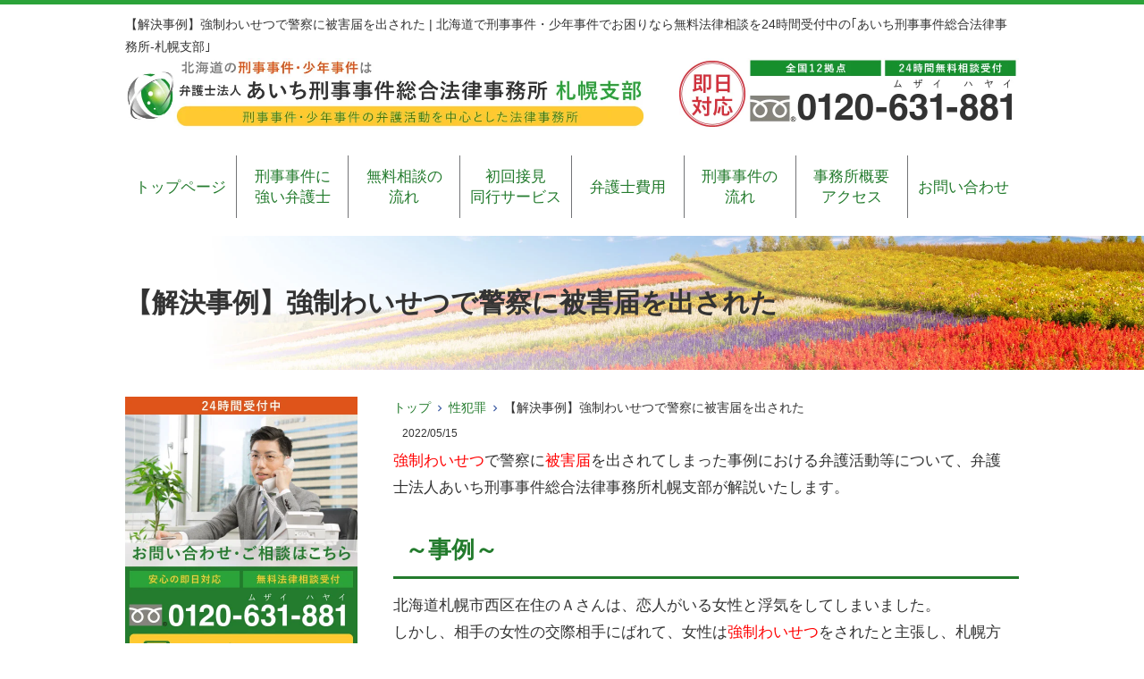

--- FILE ---
content_type: text/html; charset=UTF-8
request_url: https://sapporo-keijibengosi.com/kaiketsujirei-kyoseiwaisetsu-keisatsu-higaitodoke-dasareta/
body_size: 23776
content:
<!DOCTYPE html>
<html dir="ltr" lang="ja" prefix="og: https://ogp.me/ns#">
<head>
	<!-- Google Tag Manager -->
<script>(function(w,d,s,l,i){w[l]=w[l]||[];w[l].push({'gtm.start':
new Date().getTime(),event:'gtm.js'});var f=d.getElementsByTagName(s)[0],
j=d.createElement(s),dl=l!='dataLayer'?'&l='+l:'';j.async=true;j.src=
'https://www.googletagmanager.com/gtm.js?id='+i+dl;f.parentNode.insertBefore(j,f);
})(window,document,'script','dataLayer','GTM-KDQ75ZBQ');</script>
<!-- End Google Tag Manager -->
	
<meta charset="UTF-8">
<meta name="author" content="SamuraiLabCMS">
<meta name="keyword" content="札幌,北海道,刑事,事件,少年,無料法律相談,弁護士,法律事務所,弁護士事務所">
<meta name="description" content="【解決事例】強制わいせつで警察に被害届を出された | 北海道で刑事事件・少年事件でお困りなら無料法律相談を24時間受付中の｢あいち刑事事件総合法律事務所-札幌支部｣ - ">

<link rel="stylesheet" type="text/css" media="all" href="https://sapporo-keijibengosi.com/wp-content/themes/sapporothemedate/style.css">
	<style>img:is([sizes="auto" i], [sizes^="auto," i]) { contain-intrinsic-size: 3000px 1500px }</style>
	
		<!-- All in One SEO 4.9.1.1 - aioseo.com -->
		<title>【解決事例】強制わいせつで警察に被害届を出された | 北海道で刑事事件・少年事件でお困りなら無料法律相談を24時間受付中の｢あいち刑事事件総合法律事務所-札幌支部｣</title>
	<meta name="robots" content="max-image-preview:large" />
	<meta name="author" content="弁護士法人あいち刑事事件総合法律事務所 札幌支部"/>
	<link rel="canonical" href="https://sapporo-keijibengosi.com/kaiketsujirei-kyoseiwaisetsu-keisatsu-higaitodoke-dasareta/" />
	<meta name="generator" content="All in One SEO (AIOSEO) 4.9.1.1" />
		<meta property="og:locale" content="ja_JP" />
		<meta property="og:site_name" content="北海道で刑事事件・少年事件でお困りなら無料法律相談を24時間受付中の｢あいち刑事事件総合法律事務所-札幌支部｣ |" />
		<meta property="og:type" content="article" />
		<meta property="og:title" content="【解決事例】強制わいせつで警察に被害届を出された | 北海道で刑事事件・少年事件でお困りなら無料法律相談を24時間受付中の｢あいち刑事事件総合法律事務所-札幌支部｣" />
		<meta property="og:url" content="https://sapporo-keijibengosi.com/kaiketsujirei-kyoseiwaisetsu-keisatsu-higaitodoke-dasareta/" />
		<meta property="article:published_time" content="2022-05-15T03:00:31+00:00" />
		<meta property="article:modified_time" content="2022-05-15T03:00:31+00:00" />
		<meta name="twitter:card" content="summary" />
		<meta name="twitter:title" content="【解決事例】強制わいせつで警察に被害届を出された | 北海道で刑事事件・少年事件でお困りなら無料法律相談を24時間受付中の｢あいち刑事事件総合法律事務所-札幌支部｣" />
		<script type="application/ld+json" class="aioseo-schema">
			{"@context":"https:\/\/schema.org","@graph":[{"@type":"Article","@id":"https:\/\/sapporo-keijibengosi.com\/kaiketsujirei-kyoseiwaisetsu-keisatsu-higaitodoke-dasareta\/#article","name":"\u3010\u89e3\u6c7a\u4e8b\u4f8b\u3011\u5f37\u5236\u308f\u3044\u305b\u3064\u3067\u8b66\u5bdf\u306b\u88ab\u5bb3\u5c4a\u3092\u51fa\u3055\u308c\u305f | \u5317\u6d77\u9053\u3067\u5211\u4e8b\u4e8b\u4ef6\u30fb\u5c11\u5e74\u4e8b\u4ef6\u3067\u304a\u56f0\u308a\u306a\u3089\u7121\u6599\u6cd5\u5f8b\u76f8\u8ac7\u309224\u6642\u9593\u53d7\u4ed8\u4e2d\u306e\uff62\u3042\u3044\u3061\u5211\u4e8b\u4e8b\u4ef6\u7dcf\u5408\u6cd5\u5f8b\u4e8b\u52d9\u6240-\u672d\u5e4c\u652f\u90e8\uff63","headline":"\u3010\u89e3\u6c7a\u4e8b\u4f8b\u3011\u5f37\u5236\u308f\u3044\u305b\u3064\u3067\u8b66\u5bdf\u306b\u88ab\u5bb3\u5c4a\u3092\u51fa\u3055\u308c\u305f","author":{"@id":"https:\/\/sapporo-keijibengosi.com\/author\/noritake\/#author"},"publisher":{"@id":"https:\/\/sapporo-keijibengosi.com\/#organization"},"datePublished":"2022-05-15T12:00:31+09:00","dateModified":"2022-05-15T12:00:31+09:00","inLanguage":"ja","mainEntityOfPage":{"@id":"https:\/\/sapporo-keijibengosi.com\/kaiketsujirei-kyoseiwaisetsu-keisatsu-higaitodoke-dasareta\/#webpage"},"isPartOf":{"@id":"https:\/\/sapporo-keijibengosi.com\/kaiketsujirei-kyoseiwaisetsu-keisatsu-higaitodoke-dasareta\/#webpage"},"articleSection":"\u6027\u72af\u7f6a, \u5f37\u5236\u308f\u3044\u305b\u3064, \u89e3\u6c7a\u4e8b\u4f8b"},{"@type":"BreadcrumbList","@id":"https:\/\/sapporo-keijibengosi.com\/kaiketsujirei-kyoseiwaisetsu-keisatsu-higaitodoke-dasareta\/#breadcrumblist","itemListElement":[{"@type":"ListItem","@id":"https:\/\/sapporo-keijibengosi.com#listItem","position":1,"name":"\u30db\u30fc\u30e0","item":"https:\/\/sapporo-keijibengosi.com","nextItem":{"@type":"ListItem","@id":"https:\/\/sapporo-keijibengosi.com\/category\/%e6%80%a7%e7%8a%af%e7%bd%aa\/#listItem","name":"\u6027\u72af\u7f6a"}},{"@type":"ListItem","@id":"https:\/\/sapporo-keijibengosi.com\/category\/%e6%80%a7%e7%8a%af%e7%bd%aa\/#listItem","position":2,"name":"\u6027\u72af\u7f6a","item":"https:\/\/sapporo-keijibengosi.com\/category\/%e6%80%a7%e7%8a%af%e7%bd%aa\/","nextItem":{"@type":"ListItem","@id":"https:\/\/sapporo-keijibengosi.com\/kaiketsujirei-kyoseiwaisetsu-keisatsu-higaitodoke-dasareta\/#listItem","name":"\u3010\u89e3\u6c7a\u4e8b\u4f8b\u3011\u5f37\u5236\u308f\u3044\u305b\u3064\u3067\u8b66\u5bdf\u306b\u88ab\u5bb3\u5c4a\u3092\u51fa\u3055\u308c\u305f"},"previousItem":{"@type":"ListItem","@id":"https:\/\/sapporo-keijibengosi.com#listItem","name":"\u30db\u30fc\u30e0"}},{"@type":"ListItem","@id":"https:\/\/sapporo-keijibengosi.com\/kaiketsujirei-kyoseiwaisetsu-keisatsu-higaitodoke-dasareta\/#listItem","position":3,"name":"\u3010\u89e3\u6c7a\u4e8b\u4f8b\u3011\u5f37\u5236\u308f\u3044\u305b\u3064\u3067\u8b66\u5bdf\u306b\u88ab\u5bb3\u5c4a\u3092\u51fa\u3055\u308c\u305f","previousItem":{"@type":"ListItem","@id":"https:\/\/sapporo-keijibengosi.com\/category\/%e6%80%a7%e7%8a%af%e7%bd%aa\/#listItem","name":"\u6027\u72af\u7f6a"}}]},{"@type":"Organization","@id":"https:\/\/sapporo-keijibengosi.com\/#organization","name":"\u5317\u6d77\u9053\u3067\u5211\u4e8b\u4e8b\u4ef6\u30fb\u5c11\u5e74\u4e8b\u4ef6\u3067\u304a\u56f0\u308a\u306a\u3089\u7121\u6599\u6cd5\u5f8b\u76f8\u8ac7\u309224\u6642\u9593\u53d7\u4ed8\u4e2d\u306e\uff62\u3042\u3044\u3061\u5211\u4e8b\u4e8b\u4ef6\u7dcf\u5408\u6cd5\u5f8b\u4e8b\u52d9\u6240-\u672d\u5e4c\u652f\u90e8\uff63","url":"https:\/\/sapporo-keijibengosi.com\/"},{"@type":"Person","@id":"https:\/\/sapporo-keijibengosi.com\/author\/noritake\/#author","url":"https:\/\/sapporo-keijibengosi.com\/author\/noritake\/","name":"\u5f01\u8b77\u58eb\u6cd5\u4eba\u3042\u3044\u3061\u5211\u4e8b\u4e8b\u4ef6\u7dcf\u5408\u6cd5\u5f8b\u4e8b\u52d9\u6240 \u672d\u5e4c\u652f\u90e8","image":{"@type":"ImageObject","@id":"https:\/\/sapporo-keijibengosi.com\/kaiketsujirei-kyoseiwaisetsu-keisatsu-higaitodoke-dasareta\/#authorImage","url":"https:\/\/secure.gravatar.com\/avatar\/580c72aa03f5d9d2ffe02dda513432bc94ef2b58ed247465b80fc5e114bb6d62?s=96&d=mm&r=g","width":96,"height":96,"caption":"\u5f01\u8b77\u58eb\u6cd5\u4eba\u3042\u3044\u3061\u5211\u4e8b\u4e8b\u4ef6\u7dcf\u5408\u6cd5\u5f8b\u4e8b\u52d9\u6240 \u672d\u5e4c\u652f\u90e8"}},{"@type":"WebPage","@id":"https:\/\/sapporo-keijibengosi.com\/kaiketsujirei-kyoseiwaisetsu-keisatsu-higaitodoke-dasareta\/#webpage","url":"https:\/\/sapporo-keijibengosi.com\/kaiketsujirei-kyoseiwaisetsu-keisatsu-higaitodoke-dasareta\/","name":"\u3010\u89e3\u6c7a\u4e8b\u4f8b\u3011\u5f37\u5236\u308f\u3044\u305b\u3064\u3067\u8b66\u5bdf\u306b\u88ab\u5bb3\u5c4a\u3092\u51fa\u3055\u308c\u305f | \u5317\u6d77\u9053\u3067\u5211\u4e8b\u4e8b\u4ef6\u30fb\u5c11\u5e74\u4e8b\u4ef6\u3067\u304a\u56f0\u308a\u306a\u3089\u7121\u6599\u6cd5\u5f8b\u76f8\u8ac7\u309224\u6642\u9593\u53d7\u4ed8\u4e2d\u306e\uff62\u3042\u3044\u3061\u5211\u4e8b\u4e8b\u4ef6\u7dcf\u5408\u6cd5\u5f8b\u4e8b\u52d9\u6240-\u672d\u5e4c\u652f\u90e8\uff63","inLanguage":"ja","isPartOf":{"@id":"https:\/\/sapporo-keijibengosi.com\/#website"},"breadcrumb":{"@id":"https:\/\/sapporo-keijibengosi.com\/kaiketsujirei-kyoseiwaisetsu-keisatsu-higaitodoke-dasareta\/#breadcrumblist"},"author":{"@id":"https:\/\/sapporo-keijibengosi.com\/author\/noritake\/#author"},"creator":{"@id":"https:\/\/sapporo-keijibengosi.com\/author\/noritake\/#author"},"datePublished":"2022-05-15T12:00:31+09:00","dateModified":"2022-05-15T12:00:31+09:00"},{"@type":"WebSite","@id":"https:\/\/sapporo-keijibengosi.com\/#website","url":"https:\/\/sapporo-keijibengosi.com\/","name":"\u5317\u6d77\u9053\u3067\u5211\u4e8b\u4e8b\u4ef6\u30fb\u5c11\u5e74\u4e8b\u4ef6\u3067\u304a\u56f0\u308a\u306a\u3089\u7121\u6599\u6cd5\u5f8b\u76f8\u8ac7\u309224\u6642\u9593\u53d7\u4ed8\u4e2d\u306e\uff62\u3042\u3044\u3061\u5211\u4e8b\u4e8b\u4ef6\u7dcf\u5408\u6cd5\u5f8b\u4e8b\u52d9\u6240-\u672d\u5e4c\u652f\u90e8\uff63","inLanguage":"ja","publisher":{"@id":"https:\/\/sapporo-keijibengosi.com\/#organization"}}]}
		</script>
		<!-- All in One SEO -->

<link rel='dns-prefetch' href='//code.typesquare.com' />
<script type="text/javascript">
/* <![CDATA[ */
window._wpemojiSettings = {"baseUrl":"https:\/\/s.w.org\/images\/core\/emoji\/16.0.1\/72x72\/","ext":".png","svgUrl":"https:\/\/s.w.org\/images\/core\/emoji\/16.0.1\/svg\/","svgExt":".svg","source":{"concatemoji":"https:\/\/sapporo-keijibengosi.com\/wp-includes\/js\/wp-emoji-release.min.js?ver=6.8.3"}};
/*! This file is auto-generated */
!function(s,n){var o,i,e;function c(e){try{var t={supportTests:e,timestamp:(new Date).valueOf()};sessionStorage.setItem(o,JSON.stringify(t))}catch(e){}}function p(e,t,n){e.clearRect(0,0,e.canvas.width,e.canvas.height),e.fillText(t,0,0);var t=new Uint32Array(e.getImageData(0,0,e.canvas.width,e.canvas.height).data),a=(e.clearRect(0,0,e.canvas.width,e.canvas.height),e.fillText(n,0,0),new Uint32Array(e.getImageData(0,0,e.canvas.width,e.canvas.height).data));return t.every(function(e,t){return e===a[t]})}function u(e,t){e.clearRect(0,0,e.canvas.width,e.canvas.height),e.fillText(t,0,0);for(var n=e.getImageData(16,16,1,1),a=0;a<n.data.length;a++)if(0!==n.data[a])return!1;return!0}function f(e,t,n,a){switch(t){case"flag":return n(e,"\ud83c\udff3\ufe0f\u200d\u26a7\ufe0f","\ud83c\udff3\ufe0f\u200b\u26a7\ufe0f")?!1:!n(e,"\ud83c\udde8\ud83c\uddf6","\ud83c\udde8\u200b\ud83c\uddf6")&&!n(e,"\ud83c\udff4\udb40\udc67\udb40\udc62\udb40\udc65\udb40\udc6e\udb40\udc67\udb40\udc7f","\ud83c\udff4\u200b\udb40\udc67\u200b\udb40\udc62\u200b\udb40\udc65\u200b\udb40\udc6e\u200b\udb40\udc67\u200b\udb40\udc7f");case"emoji":return!a(e,"\ud83e\udedf")}return!1}function g(e,t,n,a){var r="undefined"!=typeof WorkerGlobalScope&&self instanceof WorkerGlobalScope?new OffscreenCanvas(300,150):s.createElement("canvas"),o=r.getContext("2d",{willReadFrequently:!0}),i=(o.textBaseline="top",o.font="600 32px Arial",{});return e.forEach(function(e){i[e]=t(o,e,n,a)}),i}function t(e){var t=s.createElement("script");t.src=e,t.defer=!0,s.head.appendChild(t)}"undefined"!=typeof Promise&&(o="wpEmojiSettingsSupports",i=["flag","emoji"],n.supports={everything:!0,everythingExceptFlag:!0},e=new Promise(function(e){s.addEventListener("DOMContentLoaded",e,{once:!0})}),new Promise(function(t){var n=function(){try{var e=JSON.parse(sessionStorage.getItem(o));if("object"==typeof e&&"number"==typeof e.timestamp&&(new Date).valueOf()<e.timestamp+604800&&"object"==typeof e.supportTests)return e.supportTests}catch(e){}return null}();if(!n){if("undefined"!=typeof Worker&&"undefined"!=typeof OffscreenCanvas&&"undefined"!=typeof URL&&URL.createObjectURL&&"undefined"!=typeof Blob)try{var e="postMessage("+g.toString()+"("+[JSON.stringify(i),f.toString(),p.toString(),u.toString()].join(",")+"));",a=new Blob([e],{type:"text/javascript"}),r=new Worker(URL.createObjectURL(a),{name:"wpTestEmojiSupports"});return void(r.onmessage=function(e){c(n=e.data),r.terminate(),t(n)})}catch(e){}c(n=g(i,f,p,u))}t(n)}).then(function(e){for(var t in e)n.supports[t]=e[t],n.supports.everything=n.supports.everything&&n.supports[t],"flag"!==t&&(n.supports.everythingExceptFlag=n.supports.everythingExceptFlag&&n.supports[t]);n.supports.everythingExceptFlag=n.supports.everythingExceptFlag&&!n.supports.flag,n.DOMReady=!1,n.readyCallback=function(){n.DOMReady=!0}}).then(function(){return e}).then(function(){var e;n.supports.everything||(n.readyCallback(),(e=n.source||{}).concatemoji?t(e.concatemoji):e.wpemoji&&e.twemoji&&(t(e.twemoji),t(e.wpemoji)))}))}((window,document),window._wpemojiSettings);
/* ]]> */
</script>
<style id='wp-emoji-styles-inline-css' type='text/css'>

	img.wp-smiley, img.emoji {
		display: inline !important;
		border: none !important;
		box-shadow: none !important;
		height: 1em !important;
		width: 1em !important;
		margin: 0 0.07em !important;
		vertical-align: -0.1em !important;
		background: none !important;
		padding: 0 !important;
	}
</style>
<link rel='stylesheet' id='wp-block-library-css' href='https://sapporo-keijibengosi.com/wp-includes/css/dist/block-library/style.min.css?ver=6.8.3' type='text/css' media='all' />
<style id='classic-theme-styles-inline-css' type='text/css'>
/*! This file is auto-generated */
.wp-block-button__link{color:#fff;background-color:#32373c;border-radius:9999px;box-shadow:none;text-decoration:none;padding:calc(.667em + 2px) calc(1.333em + 2px);font-size:1.125em}.wp-block-file__button{background:#32373c;color:#fff;text-decoration:none}
</style>
<link rel='stylesheet' id='aioseo/css/src/vue/standalone/blocks/table-of-contents/global.scss-css' href='https://sapporo-keijibengosi.com/wp-content/plugins/all-in-one-seo-pack/dist/Lite/assets/css/table-of-contents/global.e90f6d47.css?ver=4.9.1.1' type='text/css' media='all' />
<style id='snow-monkey-blocks-accordion-style-inline-css' type='text/css'>
.smb-accordion{--smb-accordion--gap:var(--_margin-1);--smb-accordion--title-background-color:var(--_lighter-color-gray);--smb-accordion--title-color:inherit;--smb-accordion--body-padding:var(--_padding1)}.smb-accordion>*+*{margin-top:var(--smb-accordion--gap)}.smb-accordion__item{--smb-accordion-item--background-color:var(--smb-accordion--title-background-color);--smb-accordion-item--color:var(--smb-accordion--title-color);--smb-accordion-item--padding:var(--smb-accordion--body-padding);position:relative}.smb-accordion__item__title{align-items:center;background-color:var(--smb-accordion-item--background-color);color:var(--smb-accordion-item--color);display:flex;padding:calc(var(--_padding-1)*.5) var(--_padding-1)}.smb-accordion__item__title__label{flex:1 1 auto}.smb-accordion__item__title__icon{margin-left:var(--_margin-1);--_transition-duration:var(--_global--transition-duration);--_transition-function-timing:var(--_global--transition-function-timing);--_transition-delay:var(--_global--transition-delay);flex:0 0 auto;transition:transform var(--_transition-duration) var(--_transition-function-timing) var(--_transition-delay)}.smb-accordion__item__control{appearance:none!important;cursor:pointer!important;display:block!important;height:100%!important;inset:0!important;opacity:0!important;outline:none!important;position:absolute!important;width:100%!important;z-index:1!important}.smb-accordion__item__control:focus-visible{opacity:1!important;outline:1px solid!important}.smb-accordion__item__body{display:none;padding:var(--smb-accordion--body-padding);position:relative;z-index:2}.smb-accordion .smb-accordion__item__control:checked+.smb-accordion__item__body,.smb-accordion .smb-accordion__item__control:checked+.smb-accordion__item__title+.smb-accordion__item__body{display:block}.smb-accordion .smb-accordion__item__control:checked+.smb-accordion__item__title>.smb-accordion__item__title__icon{transform:rotate(180deg)}:where(.smb-accordion__item__body.is-layout-constrained>*){--wp--style--global--content-size:100%;--wp--style--global--wide-size:100%}

</style>
<style id='snow-monkey-blocks-alert-style-inline-css' type='text/css'>
.smb-alert{--smb-alert--border-radius:var(--_global--border-radius);--smb-alert--background-color:#fff9e6;--smb-alert--border-color:#fff3cd;--smb-alert--color:#5a4d26;--smb-alert--padding:var(--_padding1);--smb-alert--icon-color:#ffc81a;--smb-alert--warning-background-color:#ffede6;--smb-alert--warning-border-color:#ffdacd;--smb-alert--warning-color:#361f17;--smb-alert--warning-icon-color:#ff561a;--smb-alert--success-background-color:#f4ffe6;--smb-alert--success-border-color:#dfffb3;--smb-alert--success-color:#28321b;--smb-alert--success-icon-color:#84e600;--smb-alert--remark-background-color:var(--_lightest-color-gray);--smb-alert--remark-border-color:var(--_lighter-color-gray);--smb-alert--remark-color:var(--_color-text);--smb-alert--remark-icon-color:var(--_color-gray);background-color:var(--smb-alert--background-color);border:1px solid var(--smb-alert--border-color);border-radius:var(--smb-alert--border-radius);color:var(--smb-alert--color);display:block;padding:var(--smb-alert--padding)}.smb-alert .svg-inline--fa{color:var(--smb-alert--icon-color)}.smb-alert--warning{--smb-alert--background-color:var(--smb-alert--warning-background-color);--smb-alert--border-color:var(--smb-alert--warning-border-color);--smb-alert--color:var(--smb-alert--warning-color);--smb-alert--icon-color:var(--smb-alert--warning-icon-color)}.smb-alert--success{--smb-alert--background-color:var(--smb-alert--success-background-color);--smb-alert--border-color:var(--smb-alert--success-border-color);--smb-alert--color:var(--smb-alert--success-color);--smb-alert--icon-color:var(--smb-alert--success-icon-color)}.smb-alert--remark{--smb-alert--background-color:var(--smb-alert--remark-background-color);--smb-alert--border-color:var(--smb-alert--remark-border-color);--smb-alert--color:var(--smb-alert--remark-color);--smb-alert--icon-color:var(--smb-alert--remark-icon-color)}.smb-alert__title{align-items:center;display:flex;margin-bottom:var(--_margin-1);position:relative}.smb-alert__title .svg-inline--fa{flex:0 0 auto;margin-right:var(--_margin-2);position:relative;top:-1px;--_font-size-level:3;font-size:var(--_fluid-font-size);height:1em;line-height:var(--_line-height)}:where(.smb-alert__body.is-layout-constrained>*){--wp--style--global--content-size:100%;--wp--style--global--wide-size:100%}

</style>
<link rel='stylesheet' id='snow-monkey-blocks-balloon-style-css' href='https://sapporo-keijibengosi.com/wp-content/plugins/snow-monkey-blocks/dist/blocks/balloon/style-index.css?ver=21.0.6' type='text/css' media='all' />
<style id='snow-monkey-blocks-box-style-inline-css' type='text/css'>
.smb-box{--smb-box--background-color:#0000;--smb-box--background-image:initial;--smb-box--background-opacity:1;--smb-box--border-color:var(--_lighter-color-gray);--smb-box--border-style:solid;--smb-box--border-width:0px;--smb-box--border-radius:var(--_global--border-radius);--smb-box--box-shadow:initial;--smb-box--color:inherit;--smb-box--padding:var(--_padding1);border-radius:var(--smb-box--border-radius);border-width:0;box-shadow:var(--smb-box--box-shadow);color:var(--smb-box--color);overflow:visible;padding:var(--smb-box--padding);position:relative}.smb-box--p-s{--smb-box--padding:var(--_padding-1)}.smb-box--p-l{--smb-box--padding:var(--_padding2)}.smb-box__background{background-color:var(--smb-box--background-color);background-image:var(--smb-box--background-image);border:var(--smb-box--border-width) var(--smb-box--border-style) var(--smb-box--border-color);border-radius:var(--smb-box--border-radius);bottom:0;display:block;left:0;opacity:var(--smb-box--background-opacity);position:absolute;right:0;top:0}.smb-box__body{position:relative}.smb-box--has-link{cursor:pointer}.smb-box--has-link:has(:focus-visible){outline:auto;outline:auto -webkit-focus-ring-color}.smb-box__link{display:block!important;height:0!important;position:static!important;text-indent:-99999px!important;width:0!important}:where(.smb-box__body.is-layout-constrained>*){--wp--style--global--content-size:100%;--wp--style--global--wide-size:100%}

</style>
<style id='snow-monkey-blocks-btn-style-inline-css' type='text/css'>
.smb-btn:not(:root){color:var(--smb-btn--color);text-decoration:none}.smb-btn{--smb-btn--background-color:var(--wp--preset--color--black);--smb-btn--background-image:initial;--smb-btn--border:none;--smb-btn--border-radius:var(--_global--border-radius);--smb-btn--color:var(--wp--preset--color--white);--smb-btn--padding:var(--_padding-1);--smb-btn--padding-vertical:calc(var(--smb-btn--padding)*0.5);--smb-btn--padding-horizontal:var(--smb-btn--padding);--smb-btn--style--ghost--border-color:var(--smb-btn--background-color,currentColor);--smb-btn--style--ghost--color:currentColor;--smb-btn--style--text--color:currentColor;background-color:var(--smb-btn--background-color);background-image:var(--smb-btn--background-image);border:var(--smb-btn--border);border-radius:var(--smb-btn--border-radius);cursor:pointer;display:inline-flex;justify-content:center;margin:0;max-width:100%;padding:var(--smb-btn--padding-vertical) var(--smb-btn--padding-horizontal);white-space:nowrap;--_transition-duration:var(--_global--transition-duration);--_transition-function-timing:var(--_global--transition-function-timing);--_transition-delay:var(--_global--transition-delay);transition:all var(--_transition-duration) var(--_transition-function-timing) var(--_transition-delay)}.smb-btn:focus-visible{filter:brightness(90%)}.smb-btn__label{color:currentColor;white-space:inherit!important}.smb-btn--little-wider{--smb-btn--padding-horizontal:var(--_padding2)}.smb-btn--wider{--smb-btn--padding-horizontal:var(--_padding3)}.smb-btn--full,.smb-btn--more-wider{width:100%}.smb-btn--wrap{white-space:normal}.smb-btn-wrapper.is-style-ghost .smb-btn{--smb-btn--color:var(--smb-btn--style--ghost--color);background-color:#0000;border:1px solid var(--smb-btn--style--ghost--border-color)}.smb-btn-wrapper.is-style-ghost .smb-btn[style*="background-color:"]{background-color:#0000!important}.smb-btn-wrapper.is-style-text .smb-btn{--smb-btn--background-color:#0000;--smb-btn--color:var(--smb-btn--style--text--color);border:none}.aligncenter .smb-btn-wrapper,.smb-btn-wrapper.aligncenter{text-align:center}@media(min-width:640px){.smb-btn--more-wider{--smb-btn--padding-horizontal:var(--_padding4);display:inline-block;width:auto}}@media(any-hover:hover){.smb-btn:hover{filter:brightness(90%)}}

</style>
<style id='snow-monkey-blocks-buttons-style-inline-css' type='text/css'>
.smb-buttons{--smb-buttons--gap:var(--_margin1);display:flex;flex-wrap:wrap;gap:var(--smb-buttons--gap)}.smb-buttons.has-text-align-left,.smb-buttons.is-content-justification-left{justify-content:flex-start}.smb-buttons.has-text-align-center,.smb-buttons.is-content-justification-center{justify-content:center}.smb-buttons.has-text-align-right,.smb-buttons.is-content-justification-right{justify-content:flex-end}.smb-buttons.is-content-justification-space-between{justify-content:space-between}.smb-buttons>.smb-btn-wrapper{flex:0 1 auto;margin:0}.smb-buttons>.smb-btn-wrapper--full{flex:1 1 auto}@media not all and (min-width:640px){.smb-buttons>.smb-btn-wrapper--more-wider{flex:1 1 auto}}

</style>
<link rel='stylesheet' id='snow-monkey-blocks-categories-list-style-css' href='https://sapporo-keijibengosi.com/wp-content/plugins/snow-monkey-blocks/dist/blocks/categories-list/style-index.css?ver=21.0.6' type='text/css' media='all' />
<style id='snow-monkey-blocks-container-style-inline-css' type='text/css'>
.smb-container__body{margin-left:auto;margin-right:auto;max-width:100%}.smb-container--no-gutters{padding-left:0!important;padding-right:0!important}:where(.smb-container__body.is-layout-constrained>*){--wp--style--global--content-size:100%;--wp--style--global--wide-size:100%}

</style>
<style id='snow-monkey-blocks-countdown-style-inline-css' type='text/css'>
.smb-countdown{--smb-countdown--gap:var(--_margin-2);--smb-countdown--numeric-color:currentColor;--smb-countdown--clock-color:currentColor}.smb-countdown__list{align-items:center;align-self:center;display:flex;flex-direction:row;flex-wrap:wrap;list-style-type:none;margin-left:0;padding-left:0}.smb-countdown__list-item{margin:0 var(--smb-countdown--gap);text-align:center}.smb-countdown__list-item:first-child{margin-left:0}.smb-countdown__list-item:last-child{margin-right:0}.smb-countdown__list-item__numeric{color:var(--smb-countdown--numeric-color);display:block;--_font-size-level:3;font-size:var(--_fluid-font-size);font-weight:700;line-height:var(--_line-height)}.smb-countdown__list-item__clock{color:var(--smb-countdown--clock-color);display:block;--_font-size-level:-1;font-size:var(--_font-size);line-height:var(--_line-height)}.smb-countdown .align-center{justify-content:center}.smb-countdown .align-left{justify-content:flex-start}.smb-countdown .align-right{justify-content:flex-end}.is-style-inline .smb-countdown__list-item__clock,.is-style-inline .smb-countdown__list-item__numeric{display:inline}

</style>
<style id='snow-monkey-blocks-directory-structure-style-inline-css' type='text/css'>
.smb-directory-structure{--smb-directory-structure--background-color:var(--_lightest-color-gray);--smb-directory-structure--padding:var(--_padding1);--smb-directory-structure--gap:var(--_margin-2);--smb-directory-structure--icon-color:inherit;background-color:var(--smb-directory-structure--background-color);overflow-x:auto;overflow-y:hidden;padding:var(--smb-directory-structure--padding)}.smb-directory-structure>*+*{margin-top:var(--smb-directory-structure--gap)}.smb-directory-structure__item p{align-items:flex-start;display:flex;flex-wrap:nowrap}.smb-directory-structure .fa-fw{color:var(--smb-directory-structure--icon-color);width:auto}.smb-directory-structure .svg-inline--fa{display:var(--fa-display,inline-block);height:1em;overflow:visible;vertical-align:-.125em}.smb-directory-structure__item__name{margin-left:.5em;white-space:nowrap}.smb-directory-structure__item__list{margin-left:1.5em}.smb-directory-structure__item__list>*{margin-top:var(--smb-directory-structure--gap)}

</style>
<style id='snow-monkey-blocks-evaluation-star-style-inline-css' type='text/css'>
.smb-evaluation-star{--smb-evaluation-star--gap:var(--_margin-2);--smb-evaluation-star--icon-color:#f9bb2d;--smb-evaluation-star--numeric-color:currentColor;align-items:center;display:flex;gap:var(--smb-evaluation-star--gap)}.smb-evaluation-star--title-right .smb-evaluation-star__title{order:1}.smb-evaluation-star__body{display:inline-flex;gap:var(--smb-evaluation-star--gap)}.smb-evaluation-star__numeric{color:var(--smb-evaluation-star--numeric-color);font-weight:700}.smb-evaluation-star__numeric--right{order:1}.smb-evaluation-star__icon{color:var(--smb-evaluation-star--icon-color);display:inline-block}.smb-evaluation-star .svg-inline--fa{display:var(--fa-display,inline-block);height:1em;overflow:visible;vertical-align:-.125em}

</style>
<style id='snow-monkey-blocks-faq-style-inline-css' type='text/css'>
.smb-faq{--smb-faq--border-color:var(--_lighter-color-gray);--smb-faq--label-color:initial;--smb-faq--item-gap:var(--_margin1);--smb-faq--item-question-label-color:currentColor;--smb-faq--item-answer-label-color:currentColor;border-top:1px solid var(--smb-faq--border-color)}.smb-faq__item{border-bottom:1px solid var(--smb-faq--border-color);padding:var(--_padding1) 0}.smb-faq__item__answer,.smb-faq__item__question{display:flex;flex-direction:row;flex-wrap:nowrap}.smb-faq__item__answer__label,.smb-faq__item__question__label{flex:0 0 0%;margin-right:var(--smb-faq--item-gap);margin-top:calc(var(--_half-leading)*-1em - .125em);--_font-size-level:3;font-size:var(--_fluid-font-size);font-weight:400;line-height:var(--_line-height);min-width:.8em}.smb-faq__item__answer__body,.smb-faq__item__question__body{flex:1 1 auto;margin-top:calc(var(--_half-leading)*-1em)}.smb-faq__item__question{font-weight:700;margin:0 0 var(--smb-faq--item-gap)}.smb-faq__item__question__label{color:var(--smb-faq--item-question-label-color)}.smb-faq__item__answer__label{color:var(--smb-faq--item-answer-label-color)}:where(.smb-faq__item__answer__body.is-layout-constrained>*){--wp--style--global--content-size:100%;--wp--style--global--wide-size:100%}

</style>
<style id='snow-monkey-blocks-flex-style-inline-css' type='text/css'>
.smb-flex{--smb-flex--box-shadow:none;box-shadow:var(--smb-flex--box-shadow);flex-direction:column}.smb-flex.is-horizontal{flex-direction:row}.smb-flex.is-vertical{flex-direction:column}.smb-flex>*{--smb--flex-grow:0;--smb--flex-shrink:1;--smb--flex-basis:auto;flex-basis:var(--smb--flex-basis);flex-grow:var(--smb--flex-grow);flex-shrink:var(--smb--flex-shrink);min-width:0}

</style>
<style id='snow-monkey-blocks-grid-style-inline-css' type='text/css'>
.smb-grid{--smb-grid--gap:0px;--smb-grid--column-auto-repeat:auto-fit;--smb-grid--columns:1;--smb-grid--column-min-width:250px;--smb-grid--grid-template-columns:none;--smb-grid--rows:1;--smb-grid--grid-template-rows:none;display:grid;gap:var(--smb-grid--gap)}.smb-grid>*{--smb--justify-self:stretch;--smb--align-self:stretch;--smb--grid-column:auto;--smb--grid-row:auto;align-self:var(--smb--align-self);grid-column:var(--smb--grid-column);grid-row:var(--smb--grid-row);justify-self:var(--smb--justify-self);margin-bottom:0;margin-top:0;min-width:0}.smb-grid--columns\:columns{grid-template-columns:repeat(var(--smb-grid--columns),1fr)}.smb-grid--columns\:min{grid-template-columns:repeat(var(--smb-grid--column-auto-repeat),minmax(min(var(--smb-grid--column-min-width),100%),1fr))}.smb-grid--columns\:free{grid-template-columns:var(--smb-grid--grid-template-columns)}.smb-grid--rows\:rows{grid-template-rows:repeat(var(--smb-grid--rows),1fr)}.smb-grid--rows\:free{grid-template-rows:var(--smb-grid--grid-template-rows)}

</style>
<link rel='stylesheet' id='snow-monkey-blocks-hero-header-style-css' href='https://sapporo-keijibengosi.com/wp-content/plugins/snow-monkey-blocks/dist/blocks/hero-header/style-index.css?ver=21.0.6' type='text/css' media='all' />
<link rel='stylesheet' id='snow-monkey-blocks-information-style-css' href='https://sapporo-keijibengosi.com/wp-content/plugins/snow-monkey-blocks/dist/blocks/information/style-index.css?ver=21.0.6' type='text/css' media='all' />
<style id='snow-monkey-blocks-list-style-inline-css' type='text/css'>
.smb-list{--smb-list--gap:var(--_margin-2)}.smb-list ul{list-style:none!important}.smb-list ul *>li:first-child,.smb-list ul li+li{margin-top:var(--smb-list--gap)}.smb-list ul>li{position:relative}.smb-list ul>li .smb-list__icon{left:-1.5em;position:absolute}

</style>
<link rel='stylesheet' id='snow-monkey-blocks-media-text-style-css' href='https://sapporo-keijibengosi.com/wp-content/plugins/snow-monkey-blocks/dist/blocks/media-text/style-index.css?ver=21.0.6' type='text/css' media='all' />
<link rel='stylesheet' id='snow-monkey-blocks-panels-style-css' href='https://sapporo-keijibengosi.com/wp-content/plugins/snow-monkey-blocks/dist/blocks/panels/style-index.css?ver=23.0.2' type='text/css' media='all' />
<style id='snow-monkey-blocks-price-menu-style-inline-css' type='text/css'>
.smb-price-menu{--smb-price-menu--border-color:var(--_lighter-color-gray);--smb-price-menu--item-padding:var(--_padding-1);border-top:1px solid var(--smb-price-menu--border-color)}.smb-price-menu>.smb-price-menu__item{margin-bottom:0;margin-top:0}.smb-price-menu__item{border-bottom:1px solid var(--smb-price-menu--border-color);column-gap:var(--_margin-1);padding:var(--smb-price-menu--item-padding) 0}@media(min-width:640px){.smb-price-menu__item{align-items:center;display:flex;flex-direction:row;flex-wrap:nowrap;justify-content:space-between}.smb-price-menu__item>:where(.smb-price-menu__item__title){flex:1 1 auto}.smb-price-menu__item>:where(.smb-price-menu__item__price){flex:0 0 auto}}

</style>
<style id='snow-monkey-blocks-rating-box-style-inline-css' type='text/css'>
.smb-rating-box{--smb-rating-box--gap:var(--_margin-1);--smb-rating-box--bar-border-radius:var(--_global--border-radius);--smb-rating-box--bar-background-color:var(--_lighter-color-gray);--smb-rating-box--bar-height:1rem;--smb-rating-box--rating-background-color:#f9bb2d}.smb-rating-box>.smb-rating-box__item__title{margin-bottom:var(--_margin-2)}.smb-rating-box__body>*+*{margin-top:var(--smb-rating-box--gap)}.smb-rating-box__item{display:grid;gap:var(--_margin-2)}.smb-rating-box__item__body{align-items:end;display:grid;gap:var(--_margin1);grid-template-columns:1fr auto}.smb-rating-box__item__numeric{--_font-size-level:-2;font-size:var(--_font-size);line-height:var(--_line-height)}.smb-rating-box__item__evaluation{grid-column:1/-1}.smb-rating-box__item__evaluation__bar,.smb-rating-box__item__evaluation__rating{border-radius:var(--smb-rating-box--bar-border-radius);height:var(--smb-rating-box--bar-height)}.smb-rating-box__item__evaluation__bar{background-color:var(--smb-rating-box--bar-background-color);position:relative}.smb-rating-box__item__evaluation__rating{background-color:var(--smb-rating-box--rating-background-color);left:0;position:absolute;top:0}.smb-rating-box__item__evaluation__numeric{bottom:calc(var(--smb-rating-box--bar-height) + var(--_s-2));position:absolute;right:0;--_font-size-level:-2;font-size:var(--_font-size);line-height:var(--_line-height)}

</style>
<style id='snow-monkey-blocks-read-more-box-style-inline-css' type='text/css'>
.smb-read-more-box{--smb-read-more-box--content-height:100px;--smb-read-more-box--mask-color:var(--_global--background-color,#fff)}.smb-read-more-box__content{--_transition-duration:var(--_global--transition-duration);--_transition-function-timing:var(--_global--transition-function-timing);--_transition-delay:var(--_global--transition-delay);overflow:hidden;position:relative;transition:height var(--_transition-duration) var(--_transition-function-timing) var(--_transition-delay)}.smb-read-more-box__content[aria-hidden=true]{height:var(--smb-read-more-box--content-height)}.smb-read-more-box__action{display:flex;flex-wrap:wrap;margin-top:var(--_padding-1)}.smb-read-more-box__action.is-content-justification-left{justify-content:start}.smb-read-more-box__action.is-content-justification-center{justify-content:center}.smb-read-more-box__action.is-content-justification-right{justify-content:end}.smb-read-more-box__btn-wrapper.smb-btn-wrapper--full{flex-grow:1}.smb-read-more-box__button{cursor:pointer}.smb-read-more-box--has-mask .smb-read-more-box__content[aria-hidden=true]:after{background:linear-gradient(to bottom,#0000 0,var(--smb-read-more-box--mask-color) 100%);content:"";display:block;height:50px;inset:auto 0 0 0;position:absolute}.smb-read-more-box.is-style-ghost .smb-read-more-box__button{--smb-btn--color:var(--smb-btn--style--ghost--color);background-color:#0000;border:1px solid var(--smb-btn--style--ghost--border-color)}.smb-read-more-box.is-style-text .smb-read-more-box__button{--smb-btn--background-color:#0000;--smb-btn--color:var(--smb-btn--style--text--color);--smb-btn--padding:0px;border:none}:where(.smb-read-more-box__content.is-layout-constrained>*){--wp--style--global--content-size:100%;--wp--style--global--wide-size:100%}

</style>
<link rel='stylesheet' id='snow-monkey-blocks-section-style-css' href='https://sapporo-keijibengosi.com/wp-content/plugins/snow-monkey-blocks/dist/blocks/section/style-index.css?ver=24.1.1' type='text/css' media='all' />
<link rel='stylesheet' id='snow-monkey-blocks-step-style-css' href='https://sapporo-keijibengosi.com/wp-content/plugins/snow-monkey-blocks/dist/blocks/step/style-index.css?ver=24.1.0' type='text/css' media='all' />
<link rel='stylesheet' id='snow-monkey-blocks-tabs-style-css' href='https://sapporo-keijibengosi.com/wp-content/plugins/snow-monkey-blocks/dist/blocks/tabs/style-index.css?ver=22.2.3' type='text/css' media='all' />
<style id='snow-monkey-blocks-testimonial-style-inline-css' type='text/css'>
.smb-testimonial__item{display:flex;flex-direction:row;flex-wrap:nowrap;justify-content:center}.smb-testimonial__item__figure{border-radius:100%;flex:0 0 auto;height:48px;margin-right:var(--_margin-1);margin-top:calc(var(--_half-leading)*1rem);overflow:hidden;width:48px}.smb-testimonial__item__figure img{height:100%;object-fit:cover;object-position:50% 50%;width:100%}.smb-testimonial__item__body{flex:1 1 auto;max-width:100%}.smb-testimonial__item__name{--_font-size-level:-2;font-size:var(--_font-size);line-height:var(--_line-height)}.smb-testimonial__item__name a{color:inherit}.smb-testimonial__item__lede{--_font-size-level:-2;font-size:var(--_font-size);line-height:var(--_line-height)}.smb-testimonial__item__lede a{color:inherit}.smb-testimonial__item__content{margin-bottom:var(--_margin-1);--_font-size-level:-1;font-size:var(--_font-size);line-height:var(--_line-height)}.smb-testimonial__item__content:after{background-color:currentColor;content:"";display:block;height:1px;margin-top:var(--_margin-1);width:2rem}

</style>
<link rel='stylesheet' id='spider-css' href='https://sapporo-keijibengosi.com/wp-content/plugins/snow-monkey-blocks/dist/packages/spider/dist/css/spider.css?ver=1764950010' type='text/css' media='all' />
<link rel='stylesheet' id='snow-monkey-blocks-css' href='https://sapporo-keijibengosi.com/wp-content/plugins/snow-monkey-blocks/dist/css/blocks.css?ver=1764950010' type='text/css' media='all' />
<link rel='stylesheet' id='sass-basis-css' href='https://sapporo-keijibengosi.com/wp-content/plugins/snow-monkey-blocks/dist/css/fallback.css?ver=1764950010' type='text/css' media='all' />
<link rel='stylesheet' id='snow-monkey-blocks/nopro-css' href='https://sapporo-keijibengosi.com/wp-content/plugins/snow-monkey-blocks/dist/css/nopro.css?ver=1764950010' type='text/css' media='all' />
<link rel='stylesheet' id='snow-monkey-editor-css' href='https://sapporo-keijibengosi.com/wp-content/plugins/snow-monkey-editor/dist/css/app.css?ver=1763740883' type='text/css' media='all' />
<link rel='stylesheet' id='snow-monkey-editor@front-css' href='https://sapporo-keijibengosi.com/wp-content/plugins/snow-monkey-editor/dist/css/front.css?ver=1763740883' type='text/css' media='all' />
<link rel='stylesheet' id='snow-monkey-blocks-btn-box-style-css' href='https://sapporo-keijibengosi.com/wp-content/plugins/snow-monkey-blocks/dist/blocks/btn-box/style-index.css?ver=1764950010' type='text/css' media='all' />
<link rel='stylesheet' id='snow-monkey-blocks-items-style-css' href='https://sapporo-keijibengosi.com/wp-content/plugins/snow-monkey-blocks/dist/blocks/items/style-index.css?ver=1764950010' type='text/css' media='all' />
<link rel='stylesheet' id='snow-monkey-blocks-pricing-table-style-css' href='https://sapporo-keijibengosi.com/wp-content/plugins/snow-monkey-blocks/dist/blocks/pricing-table/style-index.css?ver=1764950010' type='text/css' media='all' />
<link rel='stylesheet' id='snow-monkey-blocks-section-break-the-grid-style-css' href='https://sapporo-keijibengosi.com/wp-content/plugins/snow-monkey-blocks/dist/blocks/section-break-the-grid/style-index.css?ver=1764950010' type='text/css' media='all' />
<link rel='stylesheet' id='snow-monkey-blocks-section-side-heading-style-css' href='https://sapporo-keijibengosi.com/wp-content/plugins/snow-monkey-blocks/dist/blocks/section-side-heading/style-index.css?ver=1764950010' type='text/css' media='all' />
<link rel='stylesheet' id='snow-monkey-blocks-section-with-bgimage-style-css' href='https://sapporo-keijibengosi.com/wp-content/plugins/snow-monkey-blocks/dist/blocks/section-with-bgimage/style-index.css?ver=1764950010' type='text/css' media='all' />
<link rel='stylesheet' id='snow-monkey-blocks-section-with-bgvideo-style-css' href='https://sapporo-keijibengosi.com/wp-content/plugins/snow-monkey-blocks/dist/blocks/section-with-bgvideo/style-index.css?ver=1764950010' type='text/css' media='all' />
<link rel='stylesheet' id='slick-carousel-css' href='https://sapporo-keijibengosi.com/wp-content/plugins/snow-monkey-blocks/dist/packages/slick/slick.css?ver=1764950010' type='text/css' media='all' />
<link rel='stylesheet' id='slick-carousel-theme-css' href='https://sapporo-keijibengosi.com/wp-content/plugins/snow-monkey-blocks/dist/packages/slick/slick-theme.css?ver=1764950010' type='text/css' media='all' />
<link rel='stylesheet' id='snow-monkey-blocks-slider-style-css' href='https://sapporo-keijibengosi.com/wp-content/plugins/snow-monkey-blocks/dist/blocks/slider/style-index.css?ver=1764950010' type='text/css' media='all' />
<link rel='stylesheet' id='snow-monkey-blocks-spider-slider-style-css' href='https://sapporo-keijibengosi.com/wp-content/plugins/snow-monkey-blocks/dist/blocks/spider-slider/style-index.css?ver=1764950010' type='text/css' media='all' />
<link rel='stylesheet' id='snow-monkey-blocks-spider-pickup-slider-style-css' href='https://sapporo-keijibengosi.com/wp-content/plugins/snow-monkey-blocks/dist/blocks/spider-pickup-slider/style-index.css?ver=1764950010' type='text/css' media='all' />
<link rel='stylesheet' id='snow-monkey-blocks-spider-contents-slider-style-css' href='https://sapporo-keijibengosi.com/wp-content/plugins/snow-monkey-blocks/dist/blocks/spider-contents-slider/style-index.css?ver=1764950010' type='text/css' media='all' />
<link rel='stylesheet' id='snow-monkey-blocks-thumbnail-gallery-style-css' href='https://sapporo-keijibengosi.com/wp-content/plugins/snow-monkey-blocks/dist/blocks/thumbnail-gallery/style-index.css?ver=1764950010' type='text/css' media='all' />
<style id='global-styles-inline-css' type='text/css'>
:root{--wp--preset--aspect-ratio--square: 1;--wp--preset--aspect-ratio--4-3: 4/3;--wp--preset--aspect-ratio--3-4: 3/4;--wp--preset--aspect-ratio--3-2: 3/2;--wp--preset--aspect-ratio--2-3: 2/3;--wp--preset--aspect-ratio--16-9: 16/9;--wp--preset--aspect-ratio--9-16: 9/16;--wp--preset--color--black: #000000;--wp--preset--color--cyan-bluish-gray: #abb8c3;--wp--preset--color--white: #ffffff;--wp--preset--color--pale-pink: #f78da7;--wp--preset--color--vivid-red: #cf2e2e;--wp--preset--color--luminous-vivid-orange: #ff6900;--wp--preset--color--luminous-vivid-amber: #fcb900;--wp--preset--color--light-green-cyan: #7bdcb5;--wp--preset--color--vivid-green-cyan: #00d084;--wp--preset--color--pale-cyan-blue: #8ed1fc;--wp--preset--color--vivid-cyan-blue: #0693e3;--wp--preset--color--vivid-purple: #9b51e0;--wp--preset--gradient--vivid-cyan-blue-to-vivid-purple: linear-gradient(135deg,rgba(6,147,227,1) 0%,rgb(155,81,224) 100%);--wp--preset--gradient--light-green-cyan-to-vivid-green-cyan: linear-gradient(135deg,rgb(122,220,180) 0%,rgb(0,208,130) 100%);--wp--preset--gradient--luminous-vivid-amber-to-luminous-vivid-orange: linear-gradient(135deg,rgba(252,185,0,1) 0%,rgba(255,105,0,1) 100%);--wp--preset--gradient--luminous-vivid-orange-to-vivid-red: linear-gradient(135deg,rgba(255,105,0,1) 0%,rgb(207,46,46) 100%);--wp--preset--gradient--very-light-gray-to-cyan-bluish-gray: linear-gradient(135deg,rgb(238,238,238) 0%,rgb(169,184,195) 100%);--wp--preset--gradient--cool-to-warm-spectrum: linear-gradient(135deg,rgb(74,234,220) 0%,rgb(151,120,209) 20%,rgb(207,42,186) 40%,rgb(238,44,130) 60%,rgb(251,105,98) 80%,rgb(254,248,76) 100%);--wp--preset--gradient--blush-light-purple: linear-gradient(135deg,rgb(255,206,236) 0%,rgb(152,150,240) 100%);--wp--preset--gradient--blush-bordeaux: linear-gradient(135deg,rgb(254,205,165) 0%,rgb(254,45,45) 50%,rgb(107,0,62) 100%);--wp--preset--gradient--luminous-dusk: linear-gradient(135deg,rgb(255,203,112) 0%,rgb(199,81,192) 50%,rgb(65,88,208) 100%);--wp--preset--gradient--pale-ocean: linear-gradient(135deg,rgb(255,245,203) 0%,rgb(182,227,212) 50%,rgb(51,167,181) 100%);--wp--preset--gradient--electric-grass: linear-gradient(135deg,rgb(202,248,128) 0%,rgb(113,206,126) 100%);--wp--preset--gradient--midnight: linear-gradient(135deg,rgb(2,3,129) 0%,rgb(40,116,252) 100%);--wp--preset--font-size--small: 13px;--wp--preset--font-size--medium: 20px;--wp--preset--font-size--large: 36px;--wp--preset--font-size--x-large: 42px;--wp--preset--spacing--20: 0.44rem;--wp--preset--spacing--30: 0.67rem;--wp--preset--spacing--40: 1rem;--wp--preset--spacing--50: 1.5rem;--wp--preset--spacing--60: 2.25rem;--wp--preset--spacing--70: 3.38rem;--wp--preset--spacing--80: 5.06rem;--wp--preset--shadow--natural: 6px 6px 9px rgba(0, 0, 0, 0.2);--wp--preset--shadow--deep: 12px 12px 50px rgba(0, 0, 0, 0.4);--wp--preset--shadow--sharp: 6px 6px 0px rgba(0, 0, 0, 0.2);--wp--preset--shadow--outlined: 6px 6px 0px -3px rgba(255, 255, 255, 1), 6px 6px rgba(0, 0, 0, 1);--wp--preset--shadow--crisp: 6px 6px 0px rgba(0, 0, 0, 1);}:where(.is-layout-flex){gap: 0.5em;}:where(.is-layout-grid){gap: 0.5em;}body .is-layout-flex{display: flex;}.is-layout-flex{flex-wrap: wrap;align-items: center;}.is-layout-flex > :is(*, div){margin: 0;}body .is-layout-grid{display: grid;}.is-layout-grid > :is(*, div){margin: 0;}:where(.wp-block-columns.is-layout-flex){gap: 2em;}:where(.wp-block-columns.is-layout-grid){gap: 2em;}:where(.wp-block-post-template.is-layout-flex){gap: 1.25em;}:where(.wp-block-post-template.is-layout-grid){gap: 1.25em;}.has-black-color{color: var(--wp--preset--color--black) !important;}.has-cyan-bluish-gray-color{color: var(--wp--preset--color--cyan-bluish-gray) !important;}.has-white-color{color: var(--wp--preset--color--white) !important;}.has-pale-pink-color{color: var(--wp--preset--color--pale-pink) !important;}.has-vivid-red-color{color: var(--wp--preset--color--vivid-red) !important;}.has-luminous-vivid-orange-color{color: var(--wp--preset--color--luminous-vivid-orange) !important;}.has-luminous-vivid-amber-color{color: var(--wp--preset--color--luminous-vivid-amber) !important;}.has-light-green-cyan-color{color: var(--wp--preset--color--light-green-cyan) !important;}.has-vivid-green-cyan-color{color: var(--wp--preset--color--vivid-green-cyan) !important;}.has-pale-cyan-blue-color{color: var(--wp--preset--color--pale-cyan-blue) !important;}.has-vivid-cyan-blue-color{color: var(--wp--preset--color--vivid-cyan-blue) !important;}.has-vivid-purple-color{color: var(--wp--preset--color--vivid-purple) !important;}.has-black-background-color{background-color: var(--wp--preset--color--black) !important;}.has-cyan-bluish-gray-background-color{background-color: var(--wp--preset--color--cyan-bluish-gray) !important;}.has-white-background-color{background-color: var(--wp--preset--color--white) !important;}.has-pale-pink-background-color{background-color: var(--wp--preset--color--pale-pink) !important;}.has-vivid-red-background-color{background-color: var(--wp--preset--color--vivid-red) !important;}.has-luminous-vivid-orange-background-color{background-color: var(--wp--preset--color--luminous-vivid-orange) !important;}.has-luminous-vivid-amber-background-color{background-color: var(--wp--preset--color--luminous-vivid-amber) !important;}.has-light-green-cyan-background-color{background-color: var(--wp--preset--color--light-green-cyan) !important;}.has-vivid-green-cyan-background-color{background-color: var(--wp--preset--color--vivid-green-cyan) !important;}.has-pale-cyan-blue-background-color{background-color: var(--wp--preset--color--pale-cyan-blue) !important;}.has-vivid-cyan-blue-background-color{background-color: var(--wp--preset--color--vivid-cyan-blue) !important;}.has-vivid-purple-background-color{background-color: var(--wp--preset--color--vivid-purple) !important;}.has-black-border-color{border-color: var(--wp--preset--color--black) !important;}.has-cyan-bluish-gray-border-color{border-color: var(--wp--preset--color--cyan-bluish-gray) !important;}.has-white-border-color{border-color: var(--wp--preset--color--white) !important;}.has-pale-pink-border-color{border-color: var(--wp--preset--color--pale-pink) !important;}.has-vivid-red-border-color{border-color: var(--wp--preset--color--vivid-red) !important;}.has-luminous-vivid-orange-border-color{border-color: var(--wp--preset--color--luminous-vivid-orange) !important;}.has-luminous-vivid-amber-border-color{border-color: var(--wp--preset--color--luminous-vivid-amber) !important;}.has-light-green-cyan-border-color{border-color: var(--wp--preset--color--light-green-cyan) !important;}.has-vivid-green-cyan-border-color{border-color: var(--wp--preset--color--vivid-green-cyan) !important;}.has-pale-cyan-blue-border-color{border-color: var(--wp--preset--color--pale-cyan-blue) !important;}.has-vivid-cyan-blue-border-color{border-color: var(--wp--preset--color--vivid-cyan-blue) !important;}.has-vivid-purple-border-color{border-color: var(--wp--preset--color--vivid-purple) !important;}.has-vivid-cyan-blue-to-vivid-purple-gradient-background{background: var(--wp--preset--gradient--vivid-cyan-blue-to-vivid-purple) !important;}.has-light-green-cyan-to-vivid-green-cyan-gradient-background{background: var(--wp--preset--gradient--light-green-cyan-to-vivid-green-cyan) !important;}.has-luminous-vivid-amber-to-luminous-vivid-orange-gradient-background{background: var(--wp--preset--gradient--luminous-vivid-amber-to-luminous-vivid-orange) !important;}.has-luminous-vivid-orange-to-vivid-red-gradient-background{background: var(--wp--preset--gradient--luminous-vivid-orange-to-vivid-red) !important;}.has-very-light-gray-to-cyan-bluish-gray-gradient-background{background: var(--wp--preset--gradient--very-light-gray-to-cyan-bluish-gray) !important;}.has-cool-to-warm-spectrum-gradient-background{background: var(--wp--preset--gradient--cool-to-warm-spectrum) !important;}.has-blush-light-purple-gradient-background{background: var(--wp--preset--gradient--blush-light-purple) !important;}.has-blush-bordeaux-gradient-background{background: var(--wp--preset--gradient--blush-bordeaux) !important;}.has-luminous-dusk-gradient-background{background: var(--wp--preset--gradient--luminous-dusk) !important;}.has-pale-ocean-gradient-background{background: var(--wp--preset--gradient--pale-ocean) !important;}.has-electric-grass-gradient-background{background: var(--wp--preset--gradient--electric-grass) !important;}.has-midnight-gradient-background{background: var(--wp--preset--gradient--midnight) !important;}.has-small-font-size{font-size: var(--wp--preset--font-size--small) !important;}.has-medium-font-size{font-size: var(--wp--preset--font-size--medium) !important;}.has-large-font-size{font-size: var(--wp--preset--font-size--large) !important;}.has-x-large-font-size{font-size: var(--wp--preset--font-size--x-large) !important;}
:where(.wp-block-post-template.is-layout-flex){gap: 1.25em;}:where(.wp-block-post-template.is-layout-grid){gap: 1.25em;}
:where(.wp-block-columns.is-layout-flex){gap: 2em;}:where(.wp-block-columns.is-layout-grid){gap: 2em;}
:root :where(.wp-block-pullquote){font-size: 1.5em;line-height: 1.6;}
</style>
<link rel='stylesheet' id='snow-monkey-editor@view-css' href='https://sapporo-keijibengosi.com/wp-content/plugins/snow-monkey-editor/dist/css/view.css?ver=1763740883' type='text/css' media='all' />
<script type="text/javascript" src="https://sapporo-keijibengosi.com/wp-includes/js/jquery/jquery.min.js?ver=3.7.1" id="jquery-core-js"></script>
<script type="text/javascript" src="https://sapporo-keijibengosi.com/wp-includes/js/jquery/jquery-migrate.min.js?ver=3.4.1" id="jquery-migrate-js"></script>
<script type="text/javascript" src="//code.typesquare.com/static/5b0e3c4aee6847bda5a036abac1e024a/ts307f.js?fadein=0&amp;ver=2.0.4" id="typesquare_std-js"></script>
<script type="text/javascript" src="https://sapporo-keijibengosi.com/wp-content/plugins/snow-monkey-blocks/dist/js/fontawesome-all.js?ver=1764950010" id="fontawesome6-js" defer="defer" data-wp-strategy="defer"></script>
<script type="text/javascript" src="https://sapporo-keijibengosi.com/wp-content/plugins/snow-monkey-blocks/dist/packages/spider/dist/js/spider.js?ver=1764950010" id="spider-js" defer="defer" data-wp-strategy="defer"></script>
<script type="text/javascript" src="https://sapporo-keijibengosi.com/wp-content/plugins/snow-monkey-editor/dist/js/app.js?ver=1763740883" id="snow-monkey-editor-js" defer="defer" data-wp-strategy="defer"></script>
<link rel="https://api.w.org/" href="https://sapporo-keijibengosi.com/wp-json/" /><link rel="alternate" title="JSON" type="application/json" href="https://sapporo-keijibengosi.com/wp-json/wp/v2/posts/1791" /><link rel="EditURI" type="application/rsd+xml" title="RSD" href="https://sapporo-keijibengosi.com/xmlrpc.php?rsd" />
<link rel='shortlink' href='https://sapporo-keijibengosi.com/?p=1791' />
<link rel="alternate" title="oEmbed (JSON)" type="application/json+oembed" href="https://sapporo-keijibengosi.com/wp-json/oembed/1.0/embed?url=https%3A%2F%2Fsapporo-keijibengosi.com%2Fkaiketsujirei-kyoseiwaisetsu-keisatsu-higaitodoke-dasareta%2F" />
<link rel="alternate" title="oEmbed (XML)" type="text/xml+oembed" href="https://sapporo-keijibengosi.com/wp-json/oembed/1.0/embed?url=https%3A%2F%2Fsapporo-keijibengosi.com%2Fkaiketsujirei-kyoseiwaisetsu-keisatsu-higaitodoke-dasareta%2F&#038;format=xml" />
<style type="text/css">.saboxplugin-wrap{-webkit-box-sizing:border-box;-moz-box-sizing:border-box;-ms-box-sizing:border-box;box-sizing:border-box;border:1px solid #eee;width:100%;clear:both;display:block;overflow:hidden;word-wrap:break-word;position:relative}.saboxplugin-wrap .saboxplugin-gravatar{float:left;padding:0 20px 20px 20px}.saboxplugin-wrap .saboxplugin-gravatar img{max-width:100px;height:auto;border-radius:0;}.saboxplugin-wrap .saboxplugin-authorname{font-size:18px;line-height:1;margin:20px 0 0 20px;display:block}.saboxplugin-wrap .saboxplugin-authorname a{text-decoration:none}.saboxplugin-wrap .saboxplugin-authorname a:focus{outline:0}.saboxplugin-wrap .saboxplugin-desc{display:block;margin:5px 20px}.saboxplugin-wrap .saboxplugin-desc a{text-decoration:underline}.saboxplugin-wrap .saboxplugin-desc p{margin:5px 0 12px}.saboxplugin-wrap .saboxplugin-web{margin:0 20px 15px;text-align:left}.saboxplugin-wrap .sab-web-position{text-align:right}.saboxplugin-wrap .saboxplugin-web a{color:#ccc;text-decoration:none}.saboxplugin-wrap .saboxplugin-socials{position:relative;display:block;background:#fcfcfc;padding:5px;border-top:1px solid #eee}.saboxplugin-wrap .saboxplugin-socials a svg{width:20px;height:20px}.saboxplugin-wrap .saboxplugin-socials a svg .st2{fill:#fff; transform-origin:center center;}.saboxplugin-wrap .saboxplugin-socials a svg .st1{fill:rgba(0,0,0,.3)}.saboxplugin-wrap .saboxplugin-socials a:hover{opacity:.8;-webkit-transition:opacity .4s;-moz-transition:opacity .4s;-o-transition:opacity .4s;transition:opacity .4s;box-shadow:none!important;-webkit-box-shadow:none!important}.saboxplugin-wrap .saboxplugin-socials .saboxplugin-icon-color{box-shadow:none;padding:0;border:0;-webkit-transition:opacity .4s;-moz-transition:opacity .4s;-o-transition:opacity .4s;transition:opacity .4s;display:inline-block;color:#fff;font-size:0;text-decoration:inherit;margin:5px;-webkit-border-radius:0;-moz-border-radius:0;-ms-border-radius:0;-o-border-radius:0;border-radius:0;overflow:hidden}.saboxplugin-wrap .saboxplugin-socials .saboxplugin-icon-grey{text-decoration:inherit;box-shadow:none;position:relative;display:-moz-inline-stack;display:inline-block;vertical-align:middle;zoom:1;margin:10px 5px;color:#444;fill:#444}.clearfix:after,.clearfix:before{content:' ';display:table;line-height:0;clear:both}.ie7 .clearfix{zoom:1}.saboxplugin-socials.sabox-colored .saboxplugin-icon-color .sab-twitch{border-color:#38245c}.saboxplugin-socials.sabox-colored .saboxplugin-icon-color .sab-behance{border-color:#003eb0}.saboxplugin-socials.sabox-colored .saboxplugin-icon-color .sab-deviantart{border-color:#036824}.saboxplugin-socials.sabox-colored .saboxplugin-icon-color .sab-digg{border-color:#00327c}.saboxplugin-socials.sabox-colored .saboxplugin-icon-color .sab-dribbble{border-color:#ba1655}.saboxplugin-socials.sabox-colored .saboxplugin-icon-color .sab-facebook{border-color:#1e2e4f}.saboxplugin-socials.sabox-colored .saboxplugin-icon-color .sab-flickr{border-color:#003576}.saboxplugin-socials.sabox-colored .saboxplugin-icon-color .sab-github{border-color:#264874}.saboxplugin-socials.sabox-colored .saboxplugin-icon-color .sab-google{border-color:#0b51c5}.saboxplugin-socials.sabox-colored .saboxplugin-icon-color .sab-html5{border-color:#902e13}.saboxplugin-socials.sabox-colored .saboxplugin-icon-color .sab-instagram{border-color:#1630aa}.saboxplugin-socials.sabox-colored .saboxplugin-icon-color .sab-linkedin{border-color:#00344f}.saboxplugin-socials.sabox-colored .saboxplugin-icon-color .sab-pinterest{border-color:#5b040e}.saboxplugin-socials.sabox-colored .saboxplugin-icon-color .sab-reddit{border-color:#992900}.saboxplugin-socials.sabox-colored .saboxplugin-icon-color .sab-rss{border-color:#a43b0a}.saboxplugin-socials.sabox-colored .saboxplugin-icon-color .sab-sharethis{border-color:#5d8420}.saboxplugin-socials.sabox-colored .saboxplugin-icon-color .sab-soundcloud{border-color:#995200}.saboxplugin-socials.sabox-colored .saboxplugin-icon-color .sab-spotify{border-color:#0f612c}.saboxplugin-socials.sabox-colored .saboxplugin-icon-color .sab-stackoverflow{border-color:#a95009}.saboxplugin-socials.sabox-colored .saboxplugin-icon-color .sab-steam{border-color:#006388}.saboxplugin-socials.sabox-colored .saboxplugin-icon-color .sab-user_email{border-color:#b84e05}.saboxplugin-socials.sabox-colored .saboxplugin-icon-color .sab-tumblr{border-color:#10151b}.saboxplugin-socials.sabox-colored .saboxplugin-icon-color .sab-twitter{border-color:#0967a0}.saboxplugin-socials.sabox-colored .saboxplugin-icon-color .sab-vimeo{border-color:#0d7091}.saboxplugin-socials.sabox-colored .saboxplugin-icon-color .sab-windows{border-color:#003f71}.saboxplugin-socials.sabox-colored .saboxplugin-icon-color .sab-whatsapp{border-color:#003f71}.saboxplugin-socials.sabox-colored .saboxplugin-icon-color .sab-wordpress{border-color:#0f3647}.saboxplugin-socials.sabox-colored .saboxplugin-icon-color .sab-yahoo{border-color:#14002d}.saboxplugin-socials.sabox-colored .saboxplugin-icon-color .sab-youtube{border-color:#900}.saboxplugin-socials.sabox-colored .saboxplugin-icon-color .sab-xing{border-color:#000202}.saboxplugin-socials.sabox-colored .saboxplugin-icon-color .sab-mixcloud{border-color:#2475a0}.saboxplugin-socials.sabox-colored .saboxplugin-icon-color .sab-vk{border-color:#243549}.saboxplugin-socials.sabox-colored .saboxplugin-icon-color .sab-medium{border-color:#00452c}.saboxplugin-socials.sabox-colored .saboxplugin-icon-color .sab-quora{border-color:#420e00}.saboxplugin-socials.sabox-colored .saboxplugin-icon-color .sab-meetup{border-color:#9b181c}.saboxplugin-socials.sabox-colored .saboxplugin-icon-color .sab-goodreads{border-color:#000}.saboxplugin-socials.sabox-colored .saboxplugin-icon-color .sab-snapchat{border-color:#999700}.saboxplugin-socials.sabox-colored .saboxplugin-icon-color .sab-500px{border-color:#00557f}.saboxplugin-socials.sabox-colored .saboxplugin-icon-color .sab-mastodont{border-color:#185886}.sabox-plus-item{margin-bottom:20px}@media screen and (max-width:480px){.saboxplugin-wrap{text-align:center}.saboxplugin-wrap .saboxplugin-gravatar{float:none;padding:20px 0;text-align:center;margin:0 auto;display:block}.saboxplugin-wrap .saboxplugin-gravatar img{float:none;display:inline-block;display:-moz-inline-stack;vertical-align:middle;zoom:1}.saboxplugin-wrap .saboxplugin-desc{margin:0 10px 20px;text-align:center}.saboxplugin-wrap .saboxplugin-authorname{text-align:center;margin:10px 0 20px}}body .saboxplugin-authorname a,body .saboxplugin-authorname a:hover{box-shadow:none;-webkit-box-shadow:none}a.sab-profile-edit{font-size:16px!important;line-height:1!important}.sab-edit-settings a,a.sab-profile-edit{color:#0073aa!important;box-shadow:none!important;-webkit-box-shadow:none!important}.sab-edit-settings{margin-right:15px;position:absolute;right:0;z-index:2;bottom:10px;line-height:20px}.sab-edit-settings i{margin-left:5px}.saboxplugin-socials{line-height:1!important}.rtl .saboxplugin-wrap .saboxplugin-gravatar{float:right}.rtl .saboxplugin-wrap .saboxplugin-authorname{display:flex;align-items:center}.rtl .saboxplugin-wrap .saboxplugin-authorname .sab-profile-edit{margin-right:10px}.rtl .sab-edit-settings{right:auto;left:0}img.sab-custom-avatar{max-width:75px;}.saboxplugin-wrap {margin-top:50px; margin-bottom:50px; padding: 0px 0px }.saboxplugin-wrap .saboxplugin-authorname {font-size:18px; line-height:25px;}.saboxplugin-wrap .saboxplugin-desc p, .saboxplugin-wrap .saboxplugin-desc {font-size:14px !important; line-height:21px !important;}.saboxplugin-wrap .saboxplugin-web {font-size:14px;}.saboxplugin-wrap .saboxplugin-socials a svg {width:18px;height:18px;}</style><link rel="icon" href="https://sapporo-keijibengosi.com/wp-content/uploads/2022/09/cropped-favicon-32x32.png" sizes="32x32" />
<link rel="icon" href="https://sapporo-keijibengosi.com/wp-content/uploads/2022/09/cropped-favicon-192x192.png" sizes="192x192" />
<link rel="apple-touch-icon" href="https://sapporo-keijibengosi.com/wp-content/uploads/2022/09/cropped-favicon-180x180.png" />
<meta name="msapplication-TileImage" content="https://sapporo-keijibengosi.com/wp-content/uploads/2022/09/cropped-favicon-270x270.png" />

<!-- Global site tag (gtag.js) - Google Ads: 965803890 -->
<script async src="https://www.googletagmanager.com/gtag/js?id=AW-965803890"></script>
<script>
  window.dataLayer = window.dataLayer || [];
  function gtag(){dataLayer.push(arguments);}
  gtag('js', new Date());

  gtag('config', 'AW-965803890');
  gtag('config', 'G-4XXT66H9Z5');
	
</script>

<!-- Event snippet for 札幌電話 conversion page
In your html page, add the snippet and call gtag_report_conversion when someone clicks on the chosen link or button. -->
<script>
function gtag_report_conversion(url) {
  var callback = function () {
    if (typeof(url) != 'undefined') {
      window.location = url;
    }
  };
  gtag('event', 'conversion', {
      'send_to': 'AW-965803890/Wen5CLqQ7pQBEPL-w8wD',
      'event_callback': callback
  });
  return false;
}
</script>

<!-- Event Snippet for 問合せ -->
<script>
window.addEventListener('DOMContentLoaded', function() {
if(window.location.pathname == "/contact/"){
document.querySelectorAll('[value="送信する"]').forEach(function(e) {
e.addEventListener('click', function() {
gtag('event', 'conversion', {
'send_to': 'AW-965803890/38rWCPbxlacBEPL-w8wD',
'user_data': {
'email': document.querySelector('[name="メールアドレス"]').value
}
});
});
});
};
});
</script>
	<script src="https://analytics.ahrefs.com/analytics.js" data-key="Y8rMSIwsVFs+S8SeMZ1Cbg" async></script>
	
	
</head>
<body>
<!-- Google Tag Manager (noscript) -->
<noscript><iframe src="https://www.googletagmanager.com/ns.html?id=GTM-KDQ75ZBQ"
height="0" width="0" style="display:none;visibility:hidden"></iframe></noscript>
<!-- End Google Tag Manager (noscript) -->
	
<!-- ヘッダー -->
<header id="header">
  <div class="inner">

    <!--pcはh1　SPはロゴとバーガーメニュー -->
    <h1>【解決事例】強制わいせつで警察に被害届を出された | 北海道で刑事事件・少年事件でお困りなら無料法律相談を24時間受付中の｢あいち刑事事件総合法律事務所-札幌支部｣</h1>
        <!--//pcはh1　SPはロゴとバーガーメニュー -->

    <!--pcはロゴ-->
        <div class="left"> <a href="https://sapporo-keijibengosi.com"> <img src="https://sapporo-keijibengosi.com/wp-content/themes/sapporothemedate/images/header_logo.jpg" width="580" height="" alt="北海道で刑事事件・少年事件でお困りなら無料法律相談を24時間受付中の｢あいち刑事事件総合法律事務所-札幌支部｣"> </a> </div>
        <!--//pcはロゴ-->

    <!--pcは電話バナー SPは電話リンク-->
        <div class="right"> <img src="https://sapporo-keijibengosi.com/wp-content/themes/sapporothemedate/images/header_tel.jpg" alt="0120631881" width="380" height=""> </div>
        <!--//pcは電話バナー SPは電話リンク-->

  </div>

  <!--PC用ナビメニュー-->
  <nav id="site-navigation" class="main-navigation kotei2">
    <div class="menu-%e3%82%b0%e3%83%ad%e3%83%bc%e3%83%90%e3%83%ab%e3%83%a1%e3%83%8b%e3%83%a5%e3%83%bc-container"><ul id="primary-menu" class="menu"><li id="menu-item-1805" class="menu-item menu-item-type-custom menu-item-object-custom menu-item-home menu-item-1805"><a href="https://sapporo-keijibengosi.com/">トップページ</a></li>
<li id="menu-item-1807" class="menu-item menu-item-type-post_type menu-item-object-page menu-item-1807"><a href="https://sapporo-keijibengosi.com/zimusyo_tokutyou/">刑事事件に<br />強い弁護士</a></li>
<li id="menu-item-1808" class="menu-item menu-item-type-post_type menu-item-object-page menu-item-1808"><a href="https://sapporo-keijibengosi.com/muryousoudan/">無料相談の<br />流れ</a></li>
<li id="menu-item-1809" class="menu-item menu-item-type-post_type menu-item-object-page menu-item-1809"><a href="https://sapporo-keijibengosi.com/sekken_service/">初回接見<br />同行サービス</a></li>
<li id="menu-item-1810" class="menu-item menu-item-type-post_type menu-item-object-page menu-item-1810"><a href="https://sapporo-keijibengosi.com/bengosihiyou/">弁護士費用</a></li>
<li id="menu-item-1812" class="menu-item menu-item-type-post_type menu-item-object-page menu-item-1812"><a href="https://sapporo-keijibengosi.com/keiziziken_nagare/">刑事事件の<br />流れ</a></li>
<li id="menu-item-1813" class="menu-item menu-item-type-post_type menu-item-object-page menu-item-has-children menu-item-1813"><a href="https://sapporo-keijibengosi.com/office/">事務所概要<br />アクセス</a>
<ul class="sub-menu">
	<li id="menu-item-1811" class="menu-item menu-item-type-post_type menu-item-object-page menu-item-1811"><a href="https://sapporo-keijibengosi.com/goaisatu/">弁護士紹介<br />ご挨拶</a></li>
</ul>
</li>
<li id="menu-item-1806" class="menu-item menu-item-type-post_type menu-item-object-page menu-item-1806"><a href="https://sapporo-keijibengosi.com/contact/">お問い合わせ</a></li>
</ul></div>  </nav>
  <!--//PC用ナビメニュー-->

</header>
<!-- / ヘッダー -->
<div id="wrapper">

  <!--下層ページのタイトル-->
  <section class="sub_main width_over100">
    <header class="inner">
      <h2>
        【解決事例】強制わいせつで警察に被害届を出された      </h2>
    </header>
  </section>
  <!--//下層ページのタイトル-->

  <div id="content">
<ul class="breadcrumb"><li><a href="https://sapporo-keijibengosi.com">トップ</a></li><li><a href="https://sapporo-keijibengosi.com/category/%e6%80%a7%e7%8a%af%e7%bd%aa/">性犯罪</a></li><li>【解決事例】強制わいせつで警察に被害届を出された</li></ul>    
    <section>
            <article id="post-1791">
        <div class="post">
          <p class="dateLabel">
            <time datetime="2022-05-15">
              2022/05/15            </time>
            <p><span style="color: #ff0000;">強制わいせつ</span>で警察に<span style="color: #ff0000;">被害届</span>を出されてしまった事例における弁護活動等について、弁護士法人あいち刑事事件総合法律事務所札幌支部が解説いたします。</p>
<h3>～事例～</h3>
<p>北海道札幌市西区在住のＡさんは、恋人がいる女性と浮気をしてしまいました。<br />
しかし、相手の女性の交際相手にばれて、女性は<span style="color: #ff0000;">強制わいせつ</span>をされたと主張し、札幌方面西警察署に被害届を提出しました。<br />
Aさんは、警察官から呼び出しを受け、取調べを受けました。<br />
Ａさんは、刑事事件に強いと評判の弁護士に相談することにしました。<br />
≪守秘義務・個人情報保護のため、事件地や一部事件内容を変更しています。≫</p>
<h3>～強制わいせつ事件について～</h3>
<p><em>刑法</em><br />
<em>（強制わいせつ）</em><br />
<em>第１７６条　十三歳以上の者に対し、暴行又は脅迫を用いてわいせつな行為をした者は、六月以上十年以下の懲役に処する。十三歳未満の者に対し、わいせつな行為をした者も、同様とする。</em></p>
<p><span style="text-decoration: underline;"><strong>相手の同意があれば、<span style="color: #ff0000; text-decoration: underline;">強制わいせつ</span>罪は成立しません。</strong></span><br />
相手の同意があったとされる証拠を早急に確保する必要があります。</p>
<h3>～強制わいせつ事件における弁護活動～</h3>
<p>まずは、Aさんが相手女性と付き合っていた証拠を集めて検討しました。<br />
ＬＩＮＥのメッセージ履歴や、相手からもらったプレゼント等を調べました。<br />
報告書を作成し、相手女性の同意のうえで男女の仲になったことを主張しました。<br />
<span style="text-decoration: underline;"><strong>本件は不起訴となり、無事に終了しました。</strong></span></p>
<p><span style="color: #ff0000;">強制わいせつ</span>事件で被害届を出されたとしても、同意があったのであれば、早急に証拠を固めて犯罪の成立を否定していかなければなりません。<br />
同意を示すきちんとした証拠がない場合は、さらに厳しい状況になる可能性もあります。<br />
取調べも厳しいものになることがあり、やっていないことについても認めさせられる危険があり、打ち合わせをしながらきちんと対応していく必要があります。<br />
刑事弁護に精通した弁護士がきちんと対応していく必要があります。</p>
<p>弁護士法人あいち刑事事件総合法律事務所札幌支部は、<span style="color: #ff0000;">強制わいせつ</span>事件を含む刑事事件を専門的に扱っている法律事務所です。<br />
弊所には、<span style="color: #ff0000;">強制わいせつ</span>事件に関する弁護活動を日々行っている弁護士が多数所属しています。<br />
北海道札幌市西区にて<a href="https://seihanzai-bengosi.com/kyoseiwaisetsu/"><span style="color: #ff0000;">強制わいせつ</span></a>事件で逮捕された方のご家族やご知人は、年中無休で対応している弊所フリーダイヤル（0120-631-881）までまずはご連絡ください。<br />
担当の者が、逮捕された方に対する弁護士による<a href="https://sapporo-keijibengosi.com/sekken_service/">早期接見（面会）サービス</a>などについて、分かりやすくご案内差し上げます。</p>
<div class="saboxplugin-wrap" itemtype="http://schema.org/Person" itemscope itemprop="author"><div class="saboxplugin-tab"><div class="saboxplugin-gravatar"><img decoding="async" src="https://sapporo-keijibengosi.com/wp-content/uploads/2022/09/cropped-favicon.png" width="100"  height="100" alt="" itemprop="image"></div><div class="saboxplugin-authorname"><a href="https://sapporo-keijibengosi.com/author/noritake/" class="vcard author" rel="author"><span class="fn">弁護士法人あいち刑事事件総合法律事務所 札幌支部</span></a></div><div class="saboxplugin-desc"><div itemprop="description"><p>北海道で刑事事件や少年事件に関するお悩みをお持ちの方は、弁護士法人あいち刑事事件総合法律事務所札幌支部をご利用ください。</p>
<p>当事務所は刑事事件・少年事件を取り扱う法律事務所です。刑事・少年事件の豊富な経験と専門知識を持った弁護士による充実した弁護活動を提供いたします。</p>
<p>刑事・少年事件に関する初回相談はすべて無料です。初回接見は、３６５日、夜間でも相談を受け付けております。札幌市内に位置し、アクセスも良好です。お一人で悩まず、まずはご相談ください。</p>
<p><a href="https://sapporo-keijibengosi.com/goaisatu/">弁護士法人あいち刑事事件総合法律事務所 札幌支部　弁護士紹介</a></p>
</div></div><div class="clearfix"></div></div></div>        </div>
              </article>
            <div class="pagenav"> <span class="prev">
        <a href="https://sapporo-keijibengosi.com/kaiketsujirei-tosatsu-jiken/" rel="prev">&laquo; 前のページ</a>        </span> <span class="next">
        <a href="https://sapporo-keijibengosi.com/kaiketsujirei-jose-karada-sawatta-jiken/" rel="next">次のページ &raquo;</a>        </span> </div>
          </section>
  </div>
  <aside id="sidebar" class="side2">
		<p class="m_b_20 aligncenter"><a href="https://sapporo-keijibengosi.com/contact"> <img src="https://sapporo-keijibengosi.com/wp-content/themes/sapporothemedate/images/left_contact.jpg" width="100%" height="auto" alt="お問合せバナー"> </a> </p>
		
		<!--ウィジェット -->
		<section id="nav_menu-3" class="widget widget_nav_menu"><h3><span>弊所について</span></h3><div class="menu-%e5%bc%8a%e6%89%80%e3%81%ab%e3%81%a4%e3%81%84%e3%81%a6-container"><ul id="menu-%e5%bc%8a%e6%89%80%e3%81%ab%e3%81%a4%e3%81%84%e3%81%a6" class="menu"><li id="menu-item-796" class="menu-item menu-item-type-custom menu-item-object-custom menu-item-home menu-item-796"><a href="https://sapporo-keijibengosi.com/">ホーム</a></li>
<li id="menu-item-798" class="menu-item menu-item-type-post_type menu-item-object-page menu-item-798"><a href="https://sapporo-keijibengosi.com/zimusyo_tokutyou/">事務所の特徴</a></li>
<li id="menu-item-806" class="menu-item menu-item-type-post_type menu-item-object-page menu-item-806"><a href="https://sapporo-keijibengosi.com/muryousoudan/">無料相談の流れ</a></li>
<li id="menu-item-801" class="menu-item menu-item-type-post_type menu-item-object-page menu-item-801"><a href="https://sapporo-keijibengosi.com/sekken_service/">初回接見・同行サービス</a></li>
<li id="menu-item-805" class="menu-item menu-item-type-post_type menu-item-object-page menu-item-805"><a href="https://sapporo-keijibengosi.com/bengosihiyou/">弁護士費用一覧</a></li>
<li id="menu-item-797" class="menu-item menu-item-type-post_type menu-item-object-page menu-item-797"><a href="https://sapporo-keijibengosi.com/goaisatu/">弁護士紹介・ご挨拶</a></li>
<li id="menu-item-800" class="menu-item menu-item-type-post_type menu-item-object-page menu-item-800"><a href="https://sapporo-keijibengosi.com/keiziziken_nagare/">刑事事件の流れ</a></li>
<li id="menu-item-799" class="menu-item menu-item-type-post_type menu-item-object-page menu-item-799"><a href="https://sapporo-keijibengosi.com/office/">事務所概要・アクセス</a></li>
<li id="menu-item-802" class="menu-item menu-item-type-post_type menu-item-object-page menu-item-802"><a href="https://sapporo-keijibengosi.com/hokkaido_sisetu_itiran/">北海道の官公庁、刑事・少年事件関連施設一覧</a></li>
<li id="menu-item-803" class="menu-item menu-item-type-post_type menu-item-object-page menu-item-803"><a href="https://sapporo-keijibengosi.com/hokkaidou_keisatusyo_itiran/">北海道の警察署一覧</a></li>
<li id="menu-item-804" class="menu-item menu-item-type-post_type menu-item-object-page menu-item-804"><a href="https://sapporo-keijibengosi.com/area/">北海道支部対応エリア</a></li>
</ul></div></section><section id="nav_menu-4" class="widget widget_nav_menu"><h3><span>捜査手続について</span></h3><div class="menu-%e3%81%94%e7%9b%b8%e8%ab%87%e5%86%85%e5%ae%b9-%e6%8d%9c%e6%9f%bb%e6%89%8b%e7%b6%9a%e3%81%ab%e3%81%a4%e3%81%84%e3%81%a6-container"><ul id="menu-%e3%81%94%e7%9b%b8%e8%ab%87%e5%86%85%e5%ae%b9-%e6%8d%9c%e6%9f%bb%e6%89%8b%e7%b6%9a%e3%81%ab%e3%81%a4%e3%81%84%e3%81%a6" class="menu"><li id="menu-item-815" class="menu-item menu-item-type-post_type menu-item-object-page menu-item-815"><a href="https://sapporo-keijibengosi.com/sousa_nagare/">捜査の流れ</a></li>
<li id="menu-item-822" class="menu-item menu-item-type-post_type menu-item-object-page menu-item-822"><a href="https://sapporo-keijibengosi.com/taiho_fuan/">逮捕されないか不安</a></li>
<li id="menu-item-819" class="menu-item menu-item-type-post_type menu-item-object-page menu-item-819"><a href="https://sapporo-keijibengosi.com/taihosaretara/">逮捕されたら</a></li>
<li id="menu-item-824" class="menu-item menu-item-type-post_type menu-item-object-page menu-item-824"><a href="https://sapporo-keijibengosi.com/menkai_sasiire/">面会や差入れをしたい</a></li>
<li id="menu-item-810" class="menu-item menu-item-type-post_type menu-item-object-page menu-item-810"><a href="https://sapporo-keijibengosi.com/sousa_yosou/">今後どのような捜査が予想されるか</a></li>
<li id="menu-item-812" class="menu-item menu-item-type-post_type menu-item-object-page menu-item-812"><a href="https://sapporo-keijibengosi.com/torisirabe/">取調べの受け方</a></li>
<li id="menu-item-816" class="menu-item menu-item-type-post_type menu-item-object-page menu-item-816"><a href="https://sapporo-keijibengosi.com/sekken_menkai/">接見・面会</a></li>
<li id="menu-item-823" class="menu-item menu-item-type-post_type menu-item-object-page menu-item-823"><a href="https://sapporo-keijibengosi.com/syakiuhousite/">釈放してほしい</a></li>
<li id="menu-item-825" class="menu-item menu-item-type-post_type menu-item-object-page menu-item-825"><a href="https://sapporo-keijibengosi.com/mujitu_muzai/">無実・無罪を証明してほしい</a></li>
<li id="menu-item-809" class="menu-item menu-item-type-post_type menu-item-object-page menu-item-809"><a href="https://sapporo-keijibengosi.com/ziken_himitu/">事件のことを秘密にしたい</a></li>
<li id="menu-item-811" class="menu-item menu-item-type-post_type menu-item-object-page menu-item-811"><a href="https://sapporo-keijibengosi.com/zenka_saketai/">前科を避けたい</a></li>
<li id="menu-item-817" class="menu-item menu-item-type-post_type menu-item-object-page menu-item-817"><a href="https://sapporo-keijibengosi.com/zidan/">示談で解決したい</a></li>
<li id="menu-item-808" class="menu-item menu-item-type-post_type menu-item-object-page menu-item-808"><a href="https://sapporo-keijibengosi.com/fukiso/">不起訴にしてほしい</a></li>
<li id="menu-item-813" class="menu-item menu-item-type-post_type menu-item-object-page menu-item-813"><a href="https://sapporo-keijibengosi.com/kokuso/">告訴されたら</a></li>
<li id="menu-item-818" class="menu-item menu-item-type-post_type menu-item-object-page menu-item-818"><a href="https://sapporo-keijibengosi.com/zisyusitai/">自首・出頭したい</a></li>
<li id="menu-item-814" class="menu-item menu-item-type-post_type menu-item-object-page menu-item-814"><a href="https://sapporo-keijibengosi.com/kodomo_taiho/">子供が逮捕されてしまったら</a></li>
<li id="menu-item-821" class="menu-item menu-item-type-post_type menu-item-object-page menu-item-821"><a href="https://sapporo-keijibengosi.com/taiho_kokkasikaku/">逮捕されたら国家資格を失ってしまうのか</a></li>
<li id="menu-item-820" class="menu-item menu-item-type-post_type menu-item-object-page menu-item-820"><a href="https://sapporo-keijibengosi.com/taiho_koumuin/">逮捕されたら公務員を辞めさせられてしまうのか</a></li>
</ul></div></section><section id="nav_menu-5" class="widget widget_nav_menu"><h3><span>裁判手続きについて</span></h3><div class="menu-%e3%81%94%e7%9b%b8%e8%ab%87%e5%86%85%e5%ae%b9-%e8%a3%81%e5%88%a4%e6%89%8b%e7%b6%9a%e3%81%8d%e3%81%ab%e3%81%a4%e3%81%84%e3%81%a6-container"><ul id="menu-%e3%81%94%e7%9b%b8%e8%ab%87%e5%86%85%e5%ae%b9-%e8%a3%81%e5%88%a4%e6%89%8b%e7%b6%9a%e3%81%8d%e3%81%ab%e3%81%a4%e3%81%84%e3%81%a6" class="menu"><li id="menu-item-828" class="menu-item menu-item-type-post_type menu-item-object-page menu-item-828"><a href="https://sapporo-keijibengosi.com/keizisaiban_kouhan/">刑事裁判－公判の概要</a></li>
<li id="menu-item-832" class="menu-item menu-item-type-post_type menu-item-object-page menu-item-832"><a href="https://sapporo-keijibengosi.com/ryakusikitetuzukinogaiyou/">略式手続の概要・要件</a></li>
<li id="menu-item-826" class="menu-item menu-item-type-post_type menu-item-object-page menu-item-826"><a href="https://sapporo-keijibengosi.com/hosyaku/">保釈</a></li>
<li id="menu-item-833" class="menu-item menu-item-type-post_type menu-item-object-page menu-item-833"><a href="https://sapporo-keijibengosi.com/saibaninsaiban/">裁判員裁判について</a></li>
<li id="menu-item-831" class="menu-item menu-item-type-post_type menu-item-object-page menu-item-831"><a href="https://sapporo-keijibengosi.com/kouso/">控訴</a></li>
<li id="menu-item-834" class="menu-item menu-item-type-post_type menu-item-object-page menu-item-834"><a href="https://sapporo-keijibengosi.com/zyoukoku/">上告</a></li>
<li id="menu-item-827" class="menu-item menu-item-type-post_type menu-item-object-page menu-item-827"><a href="https://sapporo-keijibengosi.com/saisin/">再審</a></li>
<li id="menu-item-830" class="menu-item menu-item-type-post_type menu-item-object-page menu-item-830"><a href="https://sapporo-keijibengosi.com/siikouyuuyo/">執行猶予・一部執行猶予について</a></li>
<li id="menu-item-829" class="menu-item menu-item-type-post_type menu-item-object-page menu-item-829"><a href="https://sapporo-keijibengosi.com/keimusyo/">刑務所について</a></li>
</ul></div></section><section id="nav_menu-6" class="widget widget_nav_menu"><h3><span>少年事件手続きについて</span></h3><div class="menu-%e5%b0%91%e5%b9%b4%e4%ba%8b%e4%bb%b6%e6%89%8b%e7%b6%9a%e3%81%8d%e3%81%ab%e3%81%a4%e3%81%84%e3%81%a6-container"><ul id="menu-%e5%b0%91%e5%b9%b4%e4%ba%8b%e4%bb%b6%e6%89%8b%e7%b6%9a%e3%81%8d%e3%81%ab%e3%81%a4%e3%81%84%e3%81%a6" class="menu"><li id="menu-item-836" class="menu-item menu-item-type-post_type menu-item-object-page menu-item-836"><a href="https://sapporo-keijibengosi.com/syounenziken_tokusyoku/">少年事件の特色</a></li>
<li id="menu-item-838" class="menu-item menu-item-type-post_type menu-item-object-page menu-item-838"><a href="https://sapporo-keijibengosi.com/hodounituite/">補導について</a></li>
<li id="menu-item-841" class="menu-item menu-item-type-post_type menu-item-object-page menu-item-841"><a href="https://sapporo-keijibengosi.com/sinpan_fukaisi/">審判不開始、不処分</a></li>
<li id="menu-item-835" class="menu-item menu-item-type-post_type menu-item-object-page menu-item-835"><a href="https://sapporo-keijibengosi.com/hogokansatu/">保護観察</a></li>
<li id="menu-item-837" class="menu-item menu-item-type-post_type menu-item-object-page menu-item-837"><a href="https://sapporo-keijibengosi.com/syounenin_souti/">少年院送致</a></li>
<li id="menu-item-839" class="menu-item menu-item-type-post_type menu-item-object-page menu-item-839"><a href="https://sapporo-keijibengosi.com/sikenkansatu/">試験観察</a></li>
<li id="menu-item-840" class="menu-item menu-item-type-post_type menu-item-object-page menu-item-840"><a href="https://sapporo-keijibengosi.com/kanbetusyo/">鑑別所</a></li>
<li id="menu-item-842" class="menu-item menu-item-type-post_type menu-item-object-page menu-item-842"><a href="https://sapporo-keijibengosi.com/kensatukansouti/">検察官送致とは</a></li>
</ul></div></section><section id="nav_menu-7" class="widget widget_nav_menu"><h3><span>事件別―概要と弁護活動について</span></h3><div class="menu-%e4%ba%8b%e4%bb%b6%e5%88%a5%e2%80%95%e6%a6%82%e8%a6%81%e3%81%a8%e5%bc%81%e8%ad%b7%e6%b4%bb%e5%8b%95%e3%81%ab%e3%81%a4%e3%81%84%e3%81%a6-container"><ul id="menu-%e4%ba%8b%e4%bb%b6%e5%88%a5%e2%80%95%e6%a6%82%e8%a6%81%e3%81%a8%e5%bc%81%e8%ad%b7%e6%b4%bb%e5%8b%95%e3%81%ab%e3%81%a4%e3%81%84%e3%81%a6" class="menu"><li id="menu-item-919" class="menu-item menu-item-type-post_type menu-item-object-page menu-item-919"><a href="https://sapporo-keijibengosi.com/jikenbetsu/">事件別―概要と弁護活動について</a></li>
<li id="menu-item-920" class="menu-item menu-item-type-custom menu-item-object-custom menu-item-920"><a href="https://sapporo-keijibengosi.com/jikenbetsu/#bouryoku">事件別ー暴力事件</a></li>
<li id="menu-item-921" class="menu-item menu-item-type-custom menu-item-object-custom menu-item-921"><a href="https://sapporo-keijibengosi.com/jikenbetsu/#shakai">事件別ー社会的信用，業務に関する事件</a></li>
<li id="menu-item-922" class="menu-item menu-item-type-custom menu-item-object-custom menu-item-922"><a href="https://sapporo-keijibengosi.com/jikenbetsu/#sei">事件別ー性犯罪</a></li>
<li id="menu-item-923" class="menu-item menu-item-type-custom menu-item-object-custom menu-item-923"><a href="https://sapporo-keijibengosi.com/jikenbetsu/#zaisan">事件別ー財産事件</a></li>
<li id="menu-item-924" class="menu-item menu-item-type-custom menu-item-object-custom menu-item-924"><a href="https://sapporo-keijibengosi.com/jikenbetsu/#yaku">事件別ー薬物事件</a></li>
<li id="menu-item-925" class="menu-item menu-item-type-custom menu-item-object-custom menu-item-925"><a href="https://sapporo-keijibengosi.com/jikenbetsu/#gizo">事件別ー偽造事件</a></li>
<li id="menu-item-926" class="menu-item menu-item-type-custom menu-item-object-custom menu-item-926"><a href="https://sapporo-keijibengosi.com/jikenbetsu/#kotsu">事件別ー交通事件</a></li>
<li id="menu-item-927" class="menu-item menu-item-type-custom menu-item-object-custom menu-item-927"><a href="https://sapporo-keijibengosi.com/jikenbetsu/#kiken">事件別ー公共の危険に関する罪</a></li>
<li id="menu-item-928" class="menu-item menu-item-type-custom menu-item-object-custom menu-item-928"><a href="https://sapporo-keijibengosi.com/jikenbetsu/#gaikokujin">事件別ー外国人事件</a></li>
<li id="menu-item-929" class="menu-item menu-item-type-custom menu-item-object-custom menu-item-929"><a href="https://sapporo-keijibengosi.com/jikenbetsu/#sonota">事件別ーその他</a></li>
</ul></div></section><section id="categories-2" class="widget widget_categories"><h3><span>お知らせとコラム</span></h3>
			<ul>
					<li class="cat-item cat-item-259"><a href="https://sapporo-keijibengosi.com/category/%e3%81%8a%e5%ae%a2%e6%a7%98%e3%81%ae%e5%a3%b0/">お客様の声</a>
</li>
	<li class="cat-item cat-item-18"><a href="https://sapporo-keijibengosi.com/category/%e3%81%8a%e7%9f%a5%e3%82%89%e3%81%9b/">お知らせ</a>
</li>
	<li class="cat-item cat-item-9"><a href="https://sapporo-keijibengosi.com/category/%e3%81%9d%e3%81%ae%e4%bb%96%e5%88%91%e4%ba%8b%e4%ba%8b%e4%bb%b6/">その他刑事事件</a>
</li>
	<li class="cat-item cat-item-16"><a href="https://sapporo-keijibengosi.com/category/%e4%ba%a4%e9%80%9a%e4%ba%8b%e4%bb%b6/">交通事件</a>
</li>
	<li class="cat-item cat-item-17"><a href="https://sapporo-keijibengosi.com/category/%e5%88%91%e4%ba%8b%e6%89%8b%e7%b6%9a/">刑事手続</a>
</li>
	<li class="cat-item cat-item-11"><a href="https://sapporo-keijibengosi.com/category/%e5%99%a8%e7%89%a9%e6%90%8d%e5%a3%8a/">器物損壊</a>
</li>
	<li class="cat-item cat-item-24"><a href="https://sapporo-keijibengosi.com/category/%e5%b0%91%e5%b9%b4%e4%ba%8b%e4%bb%b6/">少年事件</a>
</li>
	<li class="cat-item cat-item-12"><a href="https://sapporo-keijibengosi.com/category/%e6%80%a7%e7%8a%af%e7%bd%aa/">性犯罪</a>
</li>
	<li class="cat-item cat-item-10"><a href="https://sapporo-keijibengosi.com/category/%e3%81%9d%e3%81%ae%e4%bb%96%e5%88%91%e4%ba%8b%e4%ba%8b%e4%bb%b6/%e6%94%be%e7%81%ab/">放火</a>
</li>
	<li class="cat-item cat-item-15"><a href="https://sapporo-keijibengosi.com/category/%e6%9a%b4%e5%8a%9b%e4%ba%8b%e4%bb%b6/">暴力事件</a>
</li>
	<li class="cat-item cat-item-1"><a href="https://sapporo-keijibengosi.com/category/%e6%9c%aa%e5%88%86%e9%a1%9e/">未分類</a>
</li>
	<li class="cat-item cat-item-14"><a href="https://sapporo-keijibengosi.com/category/%e8%96%ac%e7%89%a9%e4%ba%8b%e6%a1%88/">薬物事案</a>
</li>
	<li class="cat-item cat-item-13"><a href="https://sapporo-keijibengosi.com/category/%e8%b2%a1%e7%94%a3%e4%ba%8b%e4%bb%b6/">財産事件</a>
</li>
			</ul>

			</section><section id="text-2" class="widget widget_text"><h3><span>主な対応エリア</span></h3>			<div class="textwidget"><div style="line-height: 15px;"><span style="font-size: 13px;">北海道 （札幌市 ,中央区 ,北区 ,東区 ,白石区 ,豊平区 ,南区 ,西区 ,厚別区 ,手稲区 ,清田区 ,函館市 ,小樽市 ,旭川市 ,室蘭市 ,釧路市 ,帯広市 ,北見市 ,夕張市 ,岩見沢市 ,網走市 ,留萌市 ,苫小牧市 ,稚内市 ,美唄市 ,芦別市 ,江別市 ,赤平市 ,紋別市 ,士別市 ,名寄市 ,三笠市 ,根室市 ,千歳市 ,滝川市 ,砂川市 ,歌志内市 ,深川市 ,富良野市 ,登別市 ,恵庭市 ,伊達市 ,北広島市 ,石狩市 ,北斗市など）<a href="https://sapporo-keijibengosi.com/area/" target="_blank" rel="noopener">詳細はこちら</a></span></div>
</div>
		</section><section id="widget_sp_image-2" class="widget widget_sp_image"><a href="https://line.me/ti/p/%40rql7932z" target="_blank" class="widget_sp_image-image-link"><img width="260" height="147" class="attachment-full aligncenter" style="max-width: 100%;" src="https://sapporo-keijibengosi.com/wp-content/uploads/2018/04/side_line.gif" /></a></section><section id="widget_sp_image-16" class="widget widget_sp_image"><a href="https://keiji-bengosi.jp/" target="_blank" class="widget_sp_image-image-link"><img width="260" height="63" class="attachment-full aligncenter" style="max-width: 100%;" src="https://sapporo-keijibengosi.com/wp-content/uploads/2019/10/bnr_sogo.png" /></a></section><section id="widget_sp_image-4" class="widget widget_sp_image"><a href="https://sendai-keijibengosi.com/" target="_blank" class="widget_sp_image-image-link"><img width="260" height="63" class="attachment-full aligncenter" style="max-width: 100%;" src="https://sapporo-keijibengosi.com/wp-content/uploads/2018/04/s_sendai.png" /></a></section><section id="widget_sp_image-5" class="widget widget_sp_image"><a href="http://chiba-keijibengosi.com/" target="_blank" class="widget_sp_image-image-link"><img width="260" height="63" class="attachment-full aligncenter" style="max-width: 100%;" src="https://sapporo-keijibengosi.com/wp-content/uploads/2018/04/s_chiba.png" /></a></section><section id="widget_sp_image-3" class="widget widget_sp_image"><a href="http://tokyo-keijibengosi.com/" target="_blank" class="widget_sp_image-image-link"><img width="260" height="63" class="attachment-full aligncenter" style="max-width: 100%;" src="https://sapporo-keijibengosi.com/wp-content/uploads/2018/04/s_tokyo.png" /></a></section><section id="widget_sp_image-6" class="widget widget_sp_image"><a href="https://saitama-keijibengosi.com/" target="_blank" class="widget_sp_image-image-link"><img width="260" height="63" class="attachment-full aligncenter" style="max-width: 100%;" src="https://sapporo-keijibengosi.com/wp-content/uploads/2018/04/s_saitama.png" /></a></section><section id="widget_sp_image-7" class="widget widget_sp_image"><a href="https://yokohama-keijibengosi.com/" target="_blank" class="widget_sp_image-image-link"><img width="260" height="63" class="attachment-full aligncenter" style="max-width: 100%;" src="https://sapporo-keijibengosi.com/wp-content/uploads/2018/04/s_yokohama.png" /></a></section><section id="widget_sp_image-8" class="widget widget_sp_image"><a href="http://keiji-bengosi.com/" target="_blank" class="widget_sp_image-image-link"><img width="260" height="63" class="attachment-full aligncenter" style="max-width: 100%;" src="https://sapporo-keijibengosi.com/wp-content/uploads/2018/04/s_nagoya.png" /></a></section><section id="widget_sp_image-9" class="widget widget_sp_image"><a href="http://kyoto-keijibengosi.com/" target="_blank" class="widget_sp_image-image-link"><img width="260" height="63" class="attachment-full aligncenter" style="max-width: 100%;" src="https://sapporo-keijibengosi.com/wp-content/uploads/2018/04/s_kyoto.png" /></a></section><section id="widget_sp_image-12" class="widget widget_sp_image"><a href="http://osaka-keijibengosi.com/" target="_blank" class="widget_sp_image-image-link"><img width="260" height="63" class="attachment-full aligncenter" style="max-width: 100%;" src="https://sapporo-keijibengosi.com/wp-content/uploads/2018/04/s_osaka.png" /></a></section><section id="widget_sp_image-10" class="widget widget_sp_image"><a href="http://kobe-keijibengosi.com/" target="_blank" class="widget_sp_image-image-link"><img width="260" height="63" class="attachment-full aligncenter" style="max-width: 100%;" src="https://sapporo-keijibengosi.com/wp-content/uploads/2018/04/s_kobe.png" /></a></section><section id="widget_sp_image-11" class="widget widget_sp_image"><a href="https://fukuoka-keijibengosi.com/" target="_blank" class="widget_sp_image-image-link"><img width="260" height="63" class="attachment-full aligncenter" style="max-width: 100%;" src="https://sapporo-keijibengosi.com/wp-content/uploads/2018/04/s_fukuoka.png" /></a></section><section id="widget_sp_image-14" class="widget widget_sp_image"><a href="https://keiji-bengosi.com/sonotahp/" target="_blank" class="widget_sp_image-image-link"><img width="260" height="63" class="attachment-full aligncenter" style="max-width: 100%;" src="https://sapporo-keijibengosi.com/wp-content/uploads/2019/06/s_sonota.png" /></a></section><section id="text-3" class="widget widget_text">			<div class="textwidget"><p><a href="https://keiji-bengosi.jp/" target="_blank" rel="noopener">あいち刑事事件総合法律事務所</a><br />
<a href="https://xn--3kqs9fh0at7mtoibm2dyrk.com/" target="_blank" rel="noopener">千葉の刑事事件サイト</a><br />
<a href="https://xn--3kqs9fnyhbwgcspiqer37d.com/" target="_blank" rel="noopener">横浜の刑事事件サイト</a></p>
</div>
		</section><section id="widget_sp_image-13" class="widget widget_sp_image"><a href="http://recruit.keiji-bengosi.com/" target="_blank" class="widget_sp_image-image-link"><img width="265" height="64" alt="刑事弁護人　採用サイトはこちら" class="attachment-full aligncenter" style="max-width: 100%;" src="https://sapporo-keijibengosi.com/wp-content/uploads/2018/07/s_saiyo.jpg" /></a></section>		<!--//ウィジェット --> 
		
		<!--途中から固定 追従メニュー-->
	<!--<div class="kotei fixed">
				<p class="m_b_20 aligncenter pc_only"><a href="https://sapporo-keijibengosi.com/contact"> <img src="https://sapporo-keijibengosi.com/wp-content/themes/sapporothemedate/images/left_contact.jpg" width="260" height="250" alt="お問合せバナー"> </a> </p>
		</div>-->
		<!--途中から固定 追従メニュー--> 
		
</aside>
</div>
<!-- フッター -->
<div id="footer">
  <div class="inner">

    <!-- フッターコンタクト画像 -->
         <div class="aligncenter m_b_20"> <a href="https://sapporo-keijibengosi.com/contact"><img src="https://sapporo-keijibengosi.com/wp-content/themes/sapporothemedate/images/footer_contact.jpg" alt="北海道で刑事事件・少年事件でお困りなら無料法律相談を24時間受付中の｢あいち刑事事件総合法律事務所-札幌支部｣" width="969" height="256"></a></div>
        <!-- フッターコンタクト画像 -->

    <!--フッターメニュー-->
<div>
   <nav class="footer_navi">
       <div class="menu-%e3%83%95%e3%83%83%e3%82%bf%e3%83%bc-container"><ul id="footer-menu" class="menu"><li id="menu-item-1814" class="menu-item menu-item-type-custom menu-item-object-custom menu-item-home menu-item-1814"><a href="https://sapporo-keijibengosi.com/">トップページ</a></li>
<li id="menu-item-1817" class="menu-item menu-item-type-post_type menu-item-object-page menu-item-has-children menu-item-1817"><a href="https://sapporo-keijibengosi.com/zimusyo_tokutyou/">刑事事件に強い弁護士</a>
<ul class="sub-menu">
	<li id="menu-item-1819" class="menu-item menu-item-type-post_type menu-item-object-page menu-item-1819"><a href="https://sapporo-keijibengosi.com/muryousoudan/">無料相談の流れ</a></li>
	<li id="menu-item-1822" class="menu-item menu-item-type-post_type menu-item-object-page menu-item-1822"><a href="https://sapporo-keijibengosi.com/sekken_service/">初回接見・同行サービス</a></li>
</ul>
</li>
<li id="menu-item-1820" class="menu-item menu-item-type-post_type menu-item-object-page menu-item-1820"><a href="https://sapporo-keijibengosi.com/bengosihiyou/">弁護士費用</a></li>
<li id="menu-item-1823" class="menu-item menu-item-type-post_type menu-item-object-page menu-item-1823"><a href="https://sapporo-keijibengosi.com/keiziziken_nagare/">刑事事件の流れ</a></li>
<li id="menu-item-1818" class="menu-item menu-item-type-post_type menu-item-object-page menu-item-has-children menu-item-1818"><a href="https://sapporo-keijibengosi.com/office/">事務所概要・アクセス</a>
<ul class="sub-menu">
	<li id="menu-item-1821" class="menu-item menu-item-type-post_type menu-item-object-page menu-item-1821"><a href="https://sapporo-keijibengosi.com/goaisatu/">弁護士紹介・ご挨拶</a></li>
</ul>
</li>
<li id="menu-item-1815" class="menu-item menu-item-type-post_type menu-item-object-page menu-item-has-children menu-item-1815"><a href="https://sapporo-keijibengosi.com/contact/">お問い合わせ</a>
<ul class="sub-menu">
	<li id="menu-item-1816" class="menu-item menu-item-type-post_type menu-item-object-page menu-item-1816"><a href="https://sapporo-keijibengosi.com/policy/">プライバシーポリシー</a></li>
</ul>
</li>
</ul></div>   </nav>
</div>
<!--//フッターメニュー-->

  </div>
  <address>〒060-0001 札幌市中央区北1条西3丁目3-14 敷島プラザビル5階<br>
  Copyright(c) 2022
  北海道で刑事事件・少年事件でお困りなら無料法律相談を24時間受付中の｢あいち刑事事件総合法律事務所-札幌支部｣  All Rights Reserved.
  </address>
</div>
<!-- / フッター -->

<!--トップへ戻ると固定メニュー-->
<div id="page-top">
  <p class="pagetop_text2"> <a href="#header"><span class="material-icons">keyboard_arrow_up</span></a> </p>
  <!--下部pc用
  <div class="contact_pc">
    <ul class="inner">
      <li><img src="https://sapporo-keijibengosi.com/wp-content/themes/sapporothemedate/images/scroll_pc_tel.png" width="320" height="80" alt="0120631881"></li>
      <li><a href="https://sapporo-keijibengosi.com/contact"> <img src="https://sapporo-keijibengosi.com/wp-content/themes/sapporothemedate/images/scroll_pc_contact.png" width="320" height="80" alt="問い合わせバナー"> </a></li>
      <li><a href="https://line.me/ti/p/%40rql7932z" target="_blank"> <img src="https://sapporo-keijibengosi.com/wp-content/themes/sapporothemedate/images/scroll_pc_consultation.png" width="320" height="80" alt="LINE予約はこちら"> </a></li>
    </ul>
  </div>
//下部pc用-->
  <!--下部sp用-->
  <div class="contact">
   <a href="tel:0120631881" onclick="gtag('event', 'click', {'event_category': 'linkclick','event_label': 'tel-tap'});"> <img src="https://sapporo-keijibengosi.com/wp-content/themes/sapporothemedate/images/scroll_tel.png" width="270" height="100" alt="0120631881" onclick="return gtag_report_conversion('tel:0120-631-881')" /> </a>
   <a href="https://sapporo-keijibengosi.com/contact"> <img src="https://sapporo-keijibengosi.com/wp-content/themes/sapporothemedate/images/scroll_contact.png" width="270" height="100" alt="問い合わせバナー"> </a>
   <a href="https://line.me/ti/p/%40rql7932z" target="_blank"> <img src="https://sapporo-keijibengosi.com/wp-content/themes/sapporothemedate/images/scroll_consultation.png" width="270" height="100" alt="LINE予約はこちら"> </a> </div>
  <!--//下部sp用-->
</div>
<!--//トップへ戻ると固定メニュー-->

<link href="https://fonts.googleapis.com/icon?family=Material+Icons" rel="stylesheet">
 <link href="https://fonts.googleapis.com/css?family=Sawarabi+Mincho" rel="stylesheet">
<script src="//ajax.googleapis.com/ajax/libs/jquery/3.5.1/jquery.min.js"></script>
<script src="https://sapporo-keijibengosi.com/wp-content/themes/sapporothemedate/js/navigation.js"></script>
<script src="https://sapporo-keijibengosi.com/wp-content/themes/sapporothemedate/js/menu.js"></script>
<script type="speculationrules">
{"prefetch":[{"source":"document","where":{"and":[{"href_matches":"\/*"},{"not":{"href_matches":["\/wp-*.php","\/wp-admin\/*","\/wp-content\/uploads\/*","\/wp-content\/*","\/wp-content\/plugins\/*","\/wp-content\/themes\/sapporothemedate\/*","\/*\\?(.+)"]}},{"not":{"selector_matches":"a[rel~=\"nofollow\"]"}},{"not":{"selector_matches":".no-prefetch, .no-prefetch a"}}]},"eagerness":"conservative"}]}
</script>
<script type="module"  src="https://sapporo-keijibengosi.com/wp-content/plugins/all-in-one-seo-pack/dist/Lite/assets/table-of-contents.95d0dfce.js?ver=4.9.1.1" id="aioseo/js/src/vue/standalone/blocks/table-of-contents/frontend.js-js"></script>
</body></html>


--- FILE ---
content_type: text/css
request_url: https://sapporo-keijibengosi.com/wp-content/plugins/snow-monkey-blocks/dist/blocks/slider/style-index.css?ver=1764950010
body_size: 441
content:
.smb-slider>.smb-slider__canvas.slick-initialized{margin-bottom:0;padding-bottom:0}.smb-slider--16to9 .smb-slider__item__figure,.smb-slider--4to3 .smb-slider__item__figure{position:relative}.smb-slider--16to9 .smb-slider__item__figure:before,.smb-slider--4to3 .smb-slider__item__figure:before{content:"";display:block}.smb-slider--16to9 .smb-slider__item__figure>img,.smb-slider--4to3 .smb-slider__item__figure>img{bottom:0;height:100%;left:0;object-fit:cover;object-position:50% 50%;position:absolute;right:0;top:0}.smb-slider--16to9 .smb-slider__item__figure:before{padding-top:56.25%}.smb-slider--4to3 .smb-slider__item__figure:before{padding-top:75%}.smb-slider__canvas{padding-bottom:35px;visibility:hidden}.smb-slider__canvas.slick-slider{margin-bottom:0}.smb-slider__canvas.slick-initialized{visibility:visible}.smb-slider__canvas.slick-initialized .slick-slide{align-items:center;display:flex;flex-direction:column;justify-content:center}.smb-slider__canvas.slick-initialized .slick-slide>*{flex:1 1 auto}.smb-slider__canvas[dir=rtl] .slick-next{left:10px;right:auto}.smb-slider__canvas[dir=rtl] .slick-prev{left:auto;right:10px}.smb-slider__canvas[dir=rtl] .smb-slider__item__caption{direction:ltr}.smb-slider__item__figure,.smb-slider__item__figure>img{width:100%}.smb-slider__item__caption{display:flex;flex-direction:row;justify-content:center;margin-top:var(--_margin-1);--_font-size-level:-1;font-size:var(--_font-size);line-height:var(--_line-height)}.smb-slider .slick-next{right:10px;z-index:1}.smb-slider .slick-prev{left:10px;z-index:1}.smb-slider .slick-dots{bottom:0;line-height:1;position:static}


--- FILE ---
content_type: application/javascript
request_url: https://sapporo-keijibengosi.com/wp-content/themes/sapporothemedate/js/menu.js
body_size: 984
content:
$(function(){$("nav div.panel").hide();$(".menu").click(function(){$(this).toggleClass("menuOpen").next().slideToggle();});})/*メニューの開閉*/

$(function() {
    function accordion() {
        $(this).toggleClass("active").next().slideToggle(300);
    }
    $(".accordion .toggle").click(accordion);
});

$(function() {
    var showFlag = false;
    var topBtn = $('#page-top');   
    topBtn.css('bottom', '-150px');
	var topBtn2 = $('.pagetop_text2'); /*トップに戻るのみを新たに定義*/	

    var showFlag = false;
    //スクロールが100に達したらボタン表示
    $(window).scroll(function () {
        if ($(this).scrollTop() > 100) {
            if (showFlag == false) {
                showFlag = true;
                topBtn.stop().animate({'bottom' : '0px'}, 1000);/*スクロールしたらbottom0*/

            }
        } else {
            if (showFlag) {
                showFlag = false;
                topBtn.stop().animate({'bottom' : '-400px'}, 500);/*通常は下へ隠す*/
            }
        }
    });
    //スクロールしてトップ
    topBtn2.click(function () {/*トップに戻るのみを設定*/
        $('body,html').animate({
            scrollTop: 0
        }, 500);
        return false;
    });
});

//メルマガ固定
$(function() {
    var topBtn = $('.fix_melmaga');    
    topBtn.hide();
    //スクロールが150に達したらボタン表示
    $(window).scroll(function () {
        if ($(this).scrollTop() > 150) {
        //ボタンの表示方法
            topBtn.fadeIn();
        } else {
        //ボタンの非表示方法
            topBtn.fadeOut();
        }
    });
});

//バナー途中で固定
$(function($) {
	var tab = $('.kotei'),
    offset = tab.offset();

$(window).scroll(function () {
  if($(window).scrollTop() > offset.top) {
    tab.addClass('fixed');
  } else {
    tab.removeClass('fixed');
  }
});
});

//PCメニュー途中で固定
$(function($) {
	var tab = $('.kotei2'),
    offset = tab.offset();

$(window).scroll(function () {
  if($(window).scrollTop() > offset.top) {
    tab.addClass('fixed2');
  } else {
    tab.removeClass('fixed2');
  }
});
});

//ドロワーメニュー
$(function($) {
	WindowHeight = $(window).height();
	//$('.drawr').css('height', WindowHeight); //メニューをwindowの高さいっぱいにする
	
	$(document).ready(function() {
		$('.btn').click(function(){ //クリックしたら
			$('.drawr').animate({width:'toggle'}, {duration: 0}); //animateで0秒
			$(this).toggleClass('peke'); //toggleでクラス追加・削除
		});
	});
});